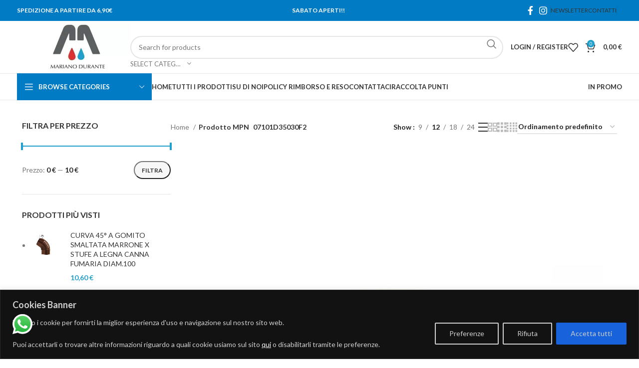

--- FILE ---
content_type: text/html; charset=UTF-8
request_url: https://marianodurante.it/mpn/07101d35030f2/
body_size: 43606
content:
<!DOCTYPE html>
<html lang="it-IT">
<head>
	<meta charset="UTF-8">
	<link rel="profile" href="https://gmpg.org/xfn/11">
	<link rel="pingback" href="https://marianodurante.it/xmlrpc.php">

	<meta name='robots' content='index, follow, max-image-preview:large, max-snippet:-1, max-video-preview:-1' />

<!-- Google Tag Manager for WordPress by gtm4wp.com -->
<script data-cfasync="false" data-pagespeed-no-defer>
	var gtm4wp_datalayer_name = "dataLayer";
	var dataLayer = dataLayer || [];
</script>
<!-- End Google Tag Manager for WordPress by gtm4wp.com -->
	<!-- This site is optimized with the Yoast SEO plugin v23.9 - https://yoast.com/wordpress/plugins/seo/ -->
	<title>07101D35030F2 Archives - Mariano Durante</title>
	<link rel="canonical" href="https://marianodurante.it/mpn/07101d35030f2/" />
	<meta property="og:locale" content="it_IT" />
	<meta property="og:type" content="article" />
	<meta property="og:title" content="07101D35030F2 Archives - Mariano Durante" />
	<meta property="og:url" content="https://marianodurante.it/mpn/07101d35030f2/" />
	<meta property="og:site_name" content="Mariano Durante" />
	<meta name="twitter:card" content="summary_large_image" />
	<script type="application/ld+json" class="yoast-schema-graph">{"@context":"https://schema.org","@graph":[{"@type":"CollectionPage","@id":"https://marianodurante.it/mpn/07101d35030f2/","url":"https://marianodurante.it/mpn/07101d35030f2/","name":"07101D35030F2 Archives - Mariano Durante","isPartOf":{"@id":"https://marianodurante.it/#website"},"primaryImageOfPage":{"@id":"https://marianodurante.it/mpn/07101d35030f2/#primaryimage"},"image":{"@id":"https://marianodurante.it/mpn/07101d35030f2/#primaryimage"},"thumbnailUrl":"https://marianodurante.it/wp-content/uploads/imported/2/Vite-TPS-truciolare-35x30-Friulsider-07101D35030F2-zincata-gialla-50-pZ-blister-125218100622.png","breadcrumb":{"@id":"https://marianodurante.it/mpn/07101d35030f2/#breadcrumb"},"inLanguage":"it-IT"},{"@type":"ImageObject","inLanguage":"it-IT","@id":"https://marianodurante.it/mpn/07101d35030f2/#primaryimage","url":"https://marianodurante.it/wp-content/uploads/imported/2/Vite-TPS-truciolare-35x30-Friulsider-07101D35030F2-zincata-gialla-50-pZ-blister-125218100622.png","contentUrl":"https://marianodurante.it/wp-content/uploads/imported/2/Vite-TPS-truciolare-35x30-Friulsider-07101D35030F2-zincata-gialla-50-pZ-blister-125218100622.png","width":517,"height":622},{"@type":"BreadcrumbList","@id":"https://marianodurante.it/mpn/07101d35030f2/#breadcrumb","itemListElement":[{"@type":"ListItem","position":1,"name":"Home","item":"https://marianodurante.it/"},{"@type":"ListItem","position":2,"name":"07101D35030F2"}]},{"@type":"WebSite","@id":"https://marianodurante.it/#website","url":"https://marianodurante.it/","name":"Mariano Durante","description":"Fai da Te","publisher":{"@id":"https://marianodurante.it/#organization"},"potentialAction":[{"@type":"SearchAction","target":{"@type":"EntryPoint","urlTemplate":"https://marianodurante.it/?s={search_term_string}"},"query-input":{"@type":"PropertyValueSpecification","valueRequired":true,"valueName":"search_term_string"}}],"inLanguage":"it-IT"},{"@type":"Organization","@id":"https://marianodurante.it/#organization","name":"Mariano Durante","url":"https://marianodurante.it/","logo":{"@type":"ImageObject","inLanguage":"it-IT","@id":"https://marianodurante.it/#/schema/logo/image/","url":"http://marianodurante.it/wp-content/uploads/2022/10/logo-1.jpg","contentUrl":"http://marianodurante.it/wp-content/uploads/2022/10/logo-1.jpg","width":523,"height":523,"caption":"Mariano Durante"},"image":{"@id":"https://marianodurante.it/#/schema/logo/image/"}}]}</script>
	<!-- / Yoast SEO plugin. -->


<link rel='dns-prefetch' href='//www.googletagmanager.com' />
<link rel='dns-prefetch' href='//fonts.googleapis.com' />
<link rel="alternate" type="application/rss+xml" title="Mariano Durante &raquo; Feed" href="https://marianodurante.it/feed/" />
<link rel="alternate" type="application/rss+xml" title="Mariano Durante &raquo; Feed dei commenti" href="https://marianodurante.it/comments/feed/" />
<link rel="alternate" type="application/rss+xml" title="Feed Mariano Durante &raquo; 07101D35030F2 MPN" href="https://marianodurante.it/mpn/07101d35030f2/feed/" />
<style id='classic-theme-styles-inline-css' type='text/css'>
/*! This file is auto-generated */
.wp-block-button__link{color:#fff;background-color:#32373c;border-radius:9999px;box-shadow:none;text-decoration:none;padding:calc(.667em + 2px) calc(1.333em + 2px);font-size:1.125em}.wp-block-file__button{background:#32373c;color:#fff;text-decoration:none}
</style>
<style id='global-styles-inline-css' type='text/css'>
:root{--wp--preset--aspect-ratio--square: 1;--wp--preset--aspect-ratio--4-3: 4/3;--wp--preset--aspect-ratio--3-4: 3/4;--wp--preset--aspect-ratio--3-2: 3/2;--wp--preset--aspect-ratio--2-3: 2/3;--wp--preset--aspect-ratio--16-9: 16/9;--wp--preset--aspect-ratio--9-16: 9/16;--wp--preset--color--black: #000000;--wp--preset--color--cyan-bluish-gray: #abb8c3;--wp--preset--color--white: #ffffff;--wp--preset--color--pale-pink: #f78da7;--wp--preset--color--vivid-red: #cf2e2e;--wp--preset--color--luminous-vivid-orange: #ff6900;--wp--preset--color--luminous-vivid-amber: #fcb900;--wp--preset--color--light-green-cyan: #7bdcb5;--wp--preset--color--vivid-green-cyan: #00d084;--wp--preset--color--pale-cyan-blue: #8ed1fc;--wp--preset--color--vivid-cyan-blue: #0693e3;--wp--preset--color--vivid-purple: #9b51e0;--wp--preset--gradient--vivid-cyan-blue-to-vivid-purple: linear-gradient(135deg,rgba(6,147,227,1) 0%,rgb(155,81,224) 100%);--wp--preset--gradient--light-green-cyan-to-vivid-green-cyan: linear-gradient(135deg,rgb(122,220,180) 0%,rgb(0,208,130) 100%);--wp--preset--gradient--luminous-vivid-amber-to-luminous-vivid-orange: linear-gradient(135deg,rgba(252,185,0,1) 0%,rgba(255,105,0,1) 100%);--wp--preset--gradient--luminous-vivid-orange-to-vivid-red: linear-gradient(135deg,rgba(255,105,0,1) 0%,rgb(207,46,46) 100%);--wp--preset--gradient--very-light-gray-to-cyan-bluish-gray: linear-gradient(135deg,rgb(238,238,238) 0%,rgb(169,184,195) 100%);--wp--preset--gradient--cool-to-warm-spectrum: linear-gradient(135deg,rgb(74,234,220) 0%,rgb(151,120,209) 20%,rgb(207,42,186) 40%,rgb(238,44,130) 60%,rgb(251,105,98) 80%,rgb(254,248,76) 100%);--wp--preset--gradient--blush-light-purple: linear-gradient(135deg,rgb(255,206,236) 0%,rgb(152,150,240) 100%);--wp--preset--gradient--blush-bordeaux: linear-gradient(135deg,rgb(254,205,165) 0%,rgb(254,45,45) 50%,rgb(107,0,62) 100%);--wp--preset--gradient--luminous-dusk: linear-gradient(135deg,rgb(255,203,112) 0%,rgb(199,81,192) 50%,rgb(65,88,208) 100%);--wp--preset--gradient--pale-ocean: linear-gradient(135deg,rgb(255,245,203) 0%,rgb(182,227,212) 50%,rgb(51,167,181) 100%);--wp--preset--gradient--electric-grass: linear-gradient(135deg,rgb(202,248,128) 0%,rgb(113,206,126) 100%);--wp--preset--gradient--midnight: linear-gradient(135deg,rgb(2,3,129) 0%,rgb(40,116,252) 100%);--wp--preset--font-size--small: 13px;--wp--preset--font-size--medium: 20px;--wp--preset--font-size--large: 36px;--wp--preset--font-size--x-large: 42px;--wp--preset--font-family--inter: "Inter", sans-serif;--wp--preset--font-family--cardo: Cardo;--wp--preset--spacing--20: 0.44rem;--wp--preset--spacing--30: 0.67rem;--wp--preset--spacing--40: 1rem;--wp--preset--spacing--50: 1.5rem;--wp--preset--spacing--60: 2.25rem;--wp--preset--spacing--70: 3.38rem;--wp--preset--spacing--80: 5.06rem;--wp--preset--shadow--natural: 6px 6px 9px rgba(0, 0, 0, 0.2);--wp--preset--shadow--deep: 12px 12px 50px rgba(0, 0, 0, 0.4);--wp--preset--shadow--sharp: 6px 6px 0px rgba(0, 0, 0, 0.2);--wp--preset--shadow--outlined: 6px 6px 0px -3px rgba(255, 255, 255, 1), 6px 6px rgba(0, 0, 0, 1);--wp--preset--shadow--crisp: 6px 6px 0px rgba(0, 0, 0, 1);}:where(.is-layout-flex){gap: 0.5em;}:where(.is-layout-grid){gap: 0.5em;}body .is-layout-flex{display: flex;}.is-layout-flex{flex-wrap: wrap;align-items: center;}.is-layout-flex > :is(*, div){margin: 0;}body .is-layout-grid{display: grid;}.is-layout-grid > :is(*, div){margin: 0;}:where(.wp-block-columns.is-layout-flex){gap: 2em;}:where(.wp-block-columns.is-layout-grid){gap: 2em;}:where(.wp-block-post-template.is-layout-flex){gap: 1.25em;}:where(.wp-block-post-template.is-layout-grid){gap: 1.25em;}.has-black-color{color: var(--wp--preset--color--black) !important;}.has-cyan-bluish-gray-color{color: var(--wp--preset--color--cyan-bluish-gray) !important;}.has-white-color{color: var(--wp--preset--color--white) !important;}.has-pale-pink-color{color: var(--wp--preset--color--pale-pink) !important;}.has-vivid-red-color{color: var(--wp--preset--color--vivid-red) !important;}.has-luminous-vivid-orange-color{color: var(--wp--preset--color--luminous-vivid-orange) !important;}.has-luminous-vivid-amber-color{color: var(--wp--preset--color--luminous-vivid-amber) !important;}.has-light-green-cyan-color{color: var(--wp--preset--color--light-green-cyan) !important;}.has-vivid-green-cyan-color{color: var(--wp--preset--color--vivid-green-cyan) !important;}.has-pale-cyan-blue-color{color: var(--wp--preset--color--pale-cyan-blue) !important;}.has-vivid-cyan-blue-color{color: var(--wp--preset--color--vivid-cyan-blue) !important;}.has-vivid-purple-color{color: var(--wp--preset--color--vivid-purple) !important;}.has-black-background-color{background-color: var(--wp--preset--color--black) !important;}.has-cyan-bluish-gray-background-color{background-color: var(--wp--preset--color--cyan-bluish-gray) !important;}.has-white-background-color{background-color: var(--wp--preset--color--white) !important;}.has-pale-pink-background-color{background-color: var(--wp--preset--color--pale-pink) !important;}.has-vivid-red-background-color{background-color: var(--wp--preset--color--vivid-red) !important;}.has-luminous-vivid-orange-background-color{background-color: var(--wp--preset--color--luminous-vivid-orange) !important;}.has-luminous-vivid-amber-background-color{background-color: var(--wp--preset--color--luminous-vivid-amber) !important;}.has-light-green-cyan-background-color{background-color: var(--wp--preset--color--light-green-cyan) !important;}.has-vivid-green-cyan-background-color{background-color: var(--wp--preset--color--vivid-green-cyan) !important;}.has-pale-cyan-blue-background-color{background-color: var(--wp--preset--color--pale-cyan-blue) !important;}.has-vivid-cyan-blue-background-color{background-color: var(--wp--preset--color--vivid-cyan-blue) !important;}.has-vivid-purple-background-color{background-color: var(--wp--preset--color--vivid-purple) !important;}.has-black-border-color{border-color: var(--wp--preset--color--black) !important;}.has-cyan-bluish-gray-border-color{border-color: var(--wp--preset--color--cyan-bluish-gray) !important;}.has-white-border-color{border-color: var(--wp--preset--color--white) !important;}.has-pale-pink-border-color{border-color: var(--wp--preset--color--pale-pink) !important;}.has-vivid-red-border-color{border-color: var(--wp--preset--color--vivid-red) !important;}.has-luminous-vivid-orange-border-color{border-color: var(--wp--preset--color--luminous-vivid-orange) !important;}.has-luminous-vivid-amber-border-color{border-color: var(--wp--preset--color--luminous-vivid-amber) !important;}.has-light-green-cyan-border-color{border-color: var(--wp--preset--color--light-green-cyan) !important;}.has-vivid-green-cyan-border-color{border-color: var(--wp--preset--color--vivid-green-cyan) !important;}.has-pale-cyan-blue-border-color{border-color: var(--wp--preset--color--pale-cyan-blue) !important;}.has-vivid-cyan-blue-border-color{border-color: var(--wp--preset--color--vivid-cyan-blue) !important;}.has-vivid-purple-border-color{border-color: var(--wp--preset--color--vivid-purple) !important;}.has-vivid-cyan-blue-to-vivid-purple-gradient-background{background: var(--wp--preset--gradient--vivid-cyan-blue-to-vivid-purple) !important;}.has-light-green-cyan-to-vivid-green-cyan-gradient-background{background: var(--wp--preset--gradient--light-green-cyan-to-vivid-green-cyan) !important;}.has-luminous-vivid-amber-to-luminous-vivid-orange-gradient-background{background: var(--wp--preset--gradient--luminous-vivid-amber-to-luminous-vivid-orange) !important;}.has-luminous-vivid-orange-to-vivid-red-gradient-background{background: var(--wp--preset--gradient--luminous-vivid-orange-to-vivid-red) !important;}.has-very-light-gray-to-cyan-bluish-gray-gradient-background{background: var(--wp--preset--gradient--very-light-gray-to-cyan-bluish-gray) !important;}.has-cool-to-warm-spectrum-gradient-background{background: var(--wp--preset--gradient--cool-to-warm-spectrum) !important;}.has-blush-light-purple-gradient-background{background: var(--wp--preset--gradient--blush-light-purple) !important;}.has-blush-bordeaux-gradient-background{background: var(--wp--preset--gradient--blush-bordeaux) !important;}.has-luminous-dusk-gradient-background{background: var(--wp--preset--gradient--luminous-dusk) !important;}.has-pale-ocean-gradient-background{background: var(--wp--preset--gradient--pale-ocean) !important;}.has-electric-grass-gradient-background{background: var(--wp--preset--gradient--electric-grass) !important;}.has-midnight-gradient-background{background: var(--wp--preset--gradient--midnight) !important;}.has-small-font-size{font-size: var(--wp--preset--font-size--small) !important;}.has-medium-font-size{font-size: var(--wp--preset--font-size--medium) !important;}.has-large-font-size{font-size: var(--wp--preset--font-size--large) !important;}.has-x-large-font-size{font-size: var(--wp--preset--font-size--x-large) !important;}
:where(.wp-block-post-template.is-layout-flex){gap: 1.25em;}:where(.wp-block-post-template.is-layout-grid){gap: 1.25em;}
:where(.wp-block-columns.is-layout-flex){gap: 2em;}:where(.wp-block-columns.is-layout-grid){gap: 2em;}
:root :where(.wp-block-pullquote){font-size: 1.5em;line-height: 1.6;}
</style>
<style id='woocommerce-inline-inline-css' type='text/css'>
.woocommerce form .form-row .required { visibility: visible; }
</style>
<link rel='stylesheet' id='wpo_min-header-0-css' href='https://marianodurante.it/wp-content/cache/wpo-minify/1764679505/assets/wpo-minify-header-e75f81c4.min.css' type='text/css' media='all' />
<script type="text/javascript" id="wpo_min-header-0-js-extra">
/* <![CDATA[ */
var _ckyConfig = {"_ipData":[],"_assetsURL":"https:\/\/marianodurante.it\/wp-content\/plugins\/cookie-law-info\/lite\/frontend\/images\/","_publicURL":"https:\/\/marianodurante.it","_expiry":"365","_categories":[{"name":"Necessary","slug":"necessary","isNecessary":true,"ccpaDoNotSell":true,"cookies":[],"active":true,"defaultConsent":{"gdpr":true,"ccpa":true}},{"name":"Functional","slug":"functional","isNecessary":false,"ccpaDoNotSell":true,"cookies":[],"active":true,"defaultConsent":{"gdpr":false,"ccpa":false}},{"name":"Analytics","slug":"analytics","isNecessary":false,"ccpaDoNotSell":true,"cookies":[],"active":true,"defaultConsent":{"gdpr":false,"ccpa":false}},{"name":"Performance","slug":"performance","isNecessary":false,"ccpaDoNotSell":true,"cookies":[],"active":true,"defaultConsent":{"gdpr":false,"ccpa":false}},{"name":"Advertisement","slug":"advertisement","isNecessary":false,"ccpaDoNotSell":true,"cookies":[],"active":true,"defaultConsent":{"gdpr":false,"ccpa":false}}],"_activeLaw":"gdpr","_rootDomain":"","_block":"1","_showBanner":"1","_bannerConfig":{"settings":{"type":"banner","preferenceCenterType":"popup","position":"bottom","applicableLaw":"gdpr"},"behaviours":{"reloadBannerOnAccept":false,"loadAnalyticsByDefault":false,"animations":{"onLoad":"animate","onHide":"sticky"}},"config":{"revisitConsent":{"status":true,"tag":"revisit-consent","position":"bottom-left","meta":{"url":"#"},"styles":{"background-color":"#0056a7"},"elements":{"title":{"type":"text","tag":"revisit-consent-title","status":true,"styles":{"color":"#0056a7"}}}},"preferenceCenter":{"toggle":{"status":true,"tag":"detail-category-toggle","type":"toggle","states":{"active":{"styles":{"background-color":"#1863DC"}},"inactive":{"styles":{"background-color":"#D0D5D2"}}}}},"categoryPreview":{"status":false,"toggle":{"status":true,"tag":"detail-category-preview-toggle","type":"toggle","states":{"active":{"styles":{"background-color":"#1863DC"}},"inactive":{"styles":{"background-color":"#D0D5D2"}}}}},"videoPlaceholder":{"status":true,"styles":{"background-color":"#000000","border-color":"#000000","color":"#ffffff"}},"readMore":{"status":false,"tag":"readmore-button","type":"link","meta":{"noFollow":true,"newTab":true},"styles":{"color":"#1863dc","background-color":"transparent","border-color":"transparent"}},"auditTable":{"status":true},"optOption":{"status":true,"toggle":{"status":true,"tag":"optout-option-toggle","type":"toggle","states":{"active":{"styles":{"background-color":"#1863dc"}},"inactive":{"styles":{"background-color":"#d0d5d2"}}}}}}},"_version":"3.2.7","_logConsent":"1","_tags":[{"tag":"accept-button","styles":{"color":"#d0d0d0","background-color":"#1863dc","border-color":"#1863dc"}},{"tag":"reject-button","styles":{"color":"#d0d0d0","background-color":"transparent","border-color":"#d0d0d0"}},{"tag":"settings-button","styles":{"color":"#d0d0d0","background-color":"transparent","border-color":"#d0d0d0"}},{"tag":"readmore-button","styles":{"color":"#1863dc","background-color":"transparent","border-color":"transparent"}},{"tag":"donotsell-button","styles":{"color":"#1863dc","background-color":"transparent","border-color":"transparent"}},{"tag":"accept-button","styles":{"color":"#d0d0d0","background-color":"#1863dc","border-color":"#1863dc"}},{"tag":"revisit-consent","styles":{"background-color":"#0056a7"}}],"_shortCodes":[{"key":"cky_readmore","content":"<a href=\"#\" class=\"cky-policy\" aria-label=\"Cookie Policy\" target=\"_blank\" rel=\"noopener\" data-cky-tag=\"readmore-button\">Cookie Policy<\/a>","tag":"readmore-button","status":false,"attributes":{"rel":"nofollow","target":"_blank"}},{"key":"cky_show_desc","content":"<button class=\"cky-show-desc-btn\" data-cky-tag=\"show-desc-button\" aria-label=\"Mostra di pi\u00f9\">Mostra di pi\u00f9<\/button>","tag":"show-desc-button","status":true,"attributes":[]},{"key":"cky_hide_desc","content":"<button class=\"cky-show-desc-btn\" data-cky-tag=\"hide-desc-button\" aria-label=\"Mostra di meno\">Mostra di meno<\/button>","tag":"hide-desc-button","status":true,"attributes":[]},{"key":"cky_category_toggle_label","content":"[cky_{{status}}_category_label] [cky_preference_{{category_slug}}_title]","tag":"","status":true,"attributes":[]},{"key":"cky_enable_category_label","content":"Enable","tag":"","status":true,"attributes":[]},{"key":"cky_disable_category_label","content":"Disable","tag":"","status":true,"attributes":[]},{"key":"cky_video_placeholder","content":"<div class=\"video-placeholder-normal\" data-cky-tag=\"video-placeholder\" id=\"[UNIQUEID]\"><p class=\"video-placeholder-text-normal\" data-cky-tag=\"placeholder-title\">Please accept cookies to access this content<\/p><\/div>","tag":"","status":true,"attributes":[]},{"key":"cky_enable_optout_label","content":"Enable","tag":"","status":true,"attributes":[]},{"key":"cky_disable_optout_label","content":"Disable","tag":"","status":true,"attributes":[]},{"key":"cky_optout_toggle_label","content":"[cky_{{status}}_optout_label] [cky_optout_option_title]","tag":"","status":true,"attributes":[]},{"key":"cky_optout_option_title","content":"Do Not Sell or Share My Personal Information","tag":"","status":true,"attributes":[]},{"key":"cky_optout_close_label","content":"Close","tag":"","status":true,"attributes":[]}],"_rtl":"","_language":"en","_providersToBlock":[]};
var _ckyStyles = {"css":".cky-overlay{background: #000000; opacity: 0.4; position: fixed; top: 0; left: 0; width: 100%; height: 100%; z-index: 99999999;}.cky-hide{display: none;}.cky-btn-revisit-wrapper{display: flex; align-items: center; justify-content: center; background: #0056a7; width: 45px; height: 45px; border-radius: 50%; position: fixed; z-index: 999999; cursor: pointer;}.cky-revisit-bottom-left{bottom: 15px; left: 15px;}.cky-revisit-bottom-right{bottom: 15px; right: 15px;}.cky-btn-revisit-wrapper .cky-btn-revisit{display: flex; align-items: center; justify-content: center; background: none; border: none; cursor: pointer; position: relative; margin: 0; padding: 0;}.cky-btn-revisit-wrapper .cky-btn-revisit img{max-width: fit-content; margin: 0; height: 30px; width: 30px;}.cky-revisit-bottom-left:hover::before{content: attr(data-tooltip); position: absolute; background: #4e4b66; color: #ffffff; left: calc(100% + 7px); font-size: 12px; line-height: 16px; width: max-content; padding: 4px 8px; border-radius: 4px;}.cky-revisit-bottom-left:hover::after{position: absolute; content: \"\"; border: 5px solid transparent; left: calc(100% + 2px); border-left-width: 0; border-right-color: #4e4b66;}.cky-revisit-bottom-right:hover::before{content: attr(data-tooltip); position: absolute; background: #4e4b66; color: #ffffff; right: calc(100% + 7px); font-size: 12px; line-height: 16px; width: max-content; padding: 4px 8px; border-radius: 4px;}.cky-revisit-bottom-right:hover::after{position: absolute; content: \"\"; border: 5px solid transparent; right: calc(100% + 2px); border-right-width: 0; border-left-color: #4e4b66;}.cky-revisit-hide{display: none;}.cky-consent-container{position: fixed; width: 100%; box-sizing: border-box; z-index: 9999999;}.cky-consent-container .cky-consent-bar{background: #ffffff; border: 1px solid; padding: 16.5px 24px; box-shadow: 0 -1px 10px 0 #acabab4d;}.cky-banner-bottom{bottom: 0; left: 0;}.cky-banner-top{top: 0; left: 0;}.cky-custom-brand-logo-wrapper .cky-custom-brand-logo{width: 100px; height: auto; margin: 0 0 12px 0;}.cky-notice .cky-title{color: #212121; font-weight: 700; font-size: 18px; line-height: 24px; margin: 0 0 12px 0;}.cky-notice-group{display: flex; justify-content: space-between; align-items: center; font-size: 14px; line-height: 24px; font-weight: 400;}.cky-notice-des *,.cky-preference-content-wrapper *,.cky-accordion-header-des *,.cky-gpc-wrapper .cky-gpc-desc *{font-size: 14px;}.cky-notice-des{color: #212121; font-size: 14px; line-height: 24px; font-weight: 400;}.cky-notice-des img{height: 25px; width: 25px;}.cky-consent-bar .cky-notice-des p,.cky-gpc-wrapper .cky-gpc-desc p,.cky-preference-body-wrapper .cky-preference-content-wrapper p,.cky-accordion-header-wrapper .cky-accordion-header-des p,.cky-cookie-des-table li div:last-child p{color: inherit; margin-top: 0; overflow-wrap: break-word;}.cky-notice-des P:last-child,.cky-preference-content-wrapper p:last-child,.cky-cookie-des-table li div:last-child p:last-child,.cky-gpc-wrapper .cky-gpc-desc p:last-child{margin-bottom: 0;}.cky-notice-des a.cky-policy,.cky-notice-des button.cky-policy{font-size: 14px; color: #1863dc; white-space: nowrap; cursor: pointer; background: transparent; border: 1px solid; text-decoration: underline;}.cky-notice-des button.cky-policy{padding: 0;}.cky-notice-des a.cky-policy:focus-visible,.cky-notice-des button.cky-policy:focus-visible,.cky-preference-content-wrapper .cky-show-desc-btn:focus-visible,.cky-accordion-header .cky-accordion-btn:focus-visible,.cky-preference-header .cky-btn-close:focus-visible,.cky-switch input[type=\"checkbox\"]:focus-visible,.cky-footer-wrapper a:focus-visible,.cky-btn:focus-visible{outline: 2px solid #1863dc; outline-offset: 2px;}.cky-btn:focus:not(:focus-visible),.cky-accordion-header .cky-accordion-btn:focus:not(:focus-visible),.cky-preference-content-wrapper .cky-show-desc-btn:focus:not(:focus-visible),.cky-btn-revisit-wrapper .cky-btn-revisit:focus:not(:focus-visible),.cky-preference-header .cky-btn-close:focus:not(:focus-visible),.cky-consent-bar .cky-banner-btn-close:focus:not(:focus-visible){outline: 0;}button.cky-show-desc-btn:not(:hover):not(:active){color: #1863dc; background: transparent;}button.cky-accordion-btn:not(:hover):not(:active),button.cky-banner-btn-close:not(:hover):not(:active),button.cky-btn-close:not(:hover):not(:active),button.cky-btn-revisit:not(:hover):not(:active){background: transparent;}.cky-consent-bar button:hover,.cky-modal.cky-modal-open button:hover,.cky-consent-bar button:focus,.cky-modal.cky-modal-open button:focus{text-decoration: none;}.cky-notice-btn-wrapper{display: flex; justify-content: center; align-items: center; margin-left: 15px;}.cky-notice-btn-wrapper .cky-btn{text-shadow: none; box-shadow: none;}.cky-btn{font-size: 14px; font-family: inherit; line-height: 24px; padding: 8px 27px; font-weight: 500; margin: 0 8px 0 0; border-radius: 2px; white-space: nowrap; cursor: pointer; text-align: center; text-transform: none; min-height: 0;}.cky-btn:hover{opacity: 0.8;}.cky-btn-customize{color: #1863dc; background: transparent; border: 2px solid #1863dc;}.cky-btn-reject{color: #1863dc; background: transparent; border: 2px solid #1863dc;}.cky-btn-accept{background: #1863dc; color: #ffffff; border: 2px solid #1863dc;}.cky-btn:last-child{margin-right: 0;}@media (max-width: 768px){.cky-notice-group{display: block;}.cky-notice-btn-wrapper{margin-left: 0;}.cky-notice-btn-wrapper .cky-btn{flex: auto; max-width: 100%; margin-top: 10px; white-space: unset;}}@media (max-width: 576px){.cky-notice-btn-wrapper{flex-direction: column;}.cky-custom-brand-logo-wrapper, .cky-notice .cky-title, .cky-notice-des, .cky-notice-btn-wrapper{padding: 0 28px;}.cky-consent-container .cky-consent-bar{padding: 16.5px 0;}.cky-notice-des{max-height: 40vh; overflow-y: scroll;}.cky-notice-btn-wrapper .cky-btn{width: 100%; padding: 8px; margin-right: 0;}.cky-notice-btn-wrapper .cky-btn-accept{order: 1;}.cky-notice-btn-wrapper .cky-btn-reject{order: 3;}.cky-notice-btn-wrapper .cky-btn-customize{order: 2;}}@media (max-width: 425px){.cky-custom-brand-logo-wrapper, .cky-notice .cky-title, .cky-notice-des, .cky-notice-btn-wrapper{padding: 0 24px;}.cky-notice-btn-wrapper{flex-direction: column;}.cky-btn{width: 100%; margin: 10px 0 0 0;}.cky-notice-btn-wrapper .cky-btn-customize{order: 2;}.cky-notice-btn-wrapper .cky-btn-reject{order: 3;}.cky-notice-btn-wrapper .cky-btn-accept{order: 1; margin-top: 16px;}}@media (max-width: 352px){.cky-notice .cky-title{font-size: 16px;}.cky-notice-des *{font-size: 12px;}.cky-notice-des, .cky-btn{font-size: 12px;}}.cky-modal.cky-modal-open{display: flex; visibility: visible; -webkit-transform: translate(-50%, -50%); -moz-transform: translate(-50%, -50%); -ms-transform: translate(-50%, -50%); -o-transform: translate(-50%, -50%); transform: translate(-50%, -50%); top: 50%; left: 50%; transition: all 1s ease;}.cky-modal{box-shadow: 0 32px 68px rgba(0, 0, 0, 0.3); margin: 0 auto; position: fixed; max-width: 100%; background: #ffffff; top: 50%; box-sizing: border-box; border-radius: 6px; z-index: 999999999; color: #212121; -webkit-transform: translate(-50%, 100%); -moz-transform: translate(-50%, 100%); -ms-transform: translate(-50%, 100%); -o-transform: translate(-50%, 100%); transform: translate(-50%, 100%); visibility: hidden; transition: all 0s ease;}.cky-preference-center{max-height: 79vh; overflow: hidden; width: 845px; overflow: hidden; flex: 1 1 0; display: flex; flex-direction: column; border-radius: 6px;}.cky-preference-header{display: flex; align-items: center; justify-content: space-between; padding: 22px 24px; border-bottom: 1px solid;}.cky-preference-header .cky-preference-title{font-size: 18px; font-weight: 700; line-height: 24px;}.cky-preference-header .cky-btn-close{margin: 0; cursor: pointer; vertical-align: middle; padding: 0; background: none; border: none; width: auto; height: auto; min-height: 0; line-height: 0; text-shadow: none; box-shadow: none;}.cky-preference-header .cky-btn-close img{margin: 0; height: 10px; width: 10px;}.cky-preference-body-wrapper{padding: 0 24px; flex: 1; overflow: auto; box-sizing: border-box;}.cky-preference-content-wrapper,.cky-gpc-wrapper .cky-gpc-desc{font-size: 14px; line-height: 24px; font-weight: 400; padding: 12px 0;}.cky-preference-content-wrapper{border-bottom: 1px solid;}.cky-preference-content-wrapper img{height: 25px; width: 25px;}.cky-preference-content-wrapper .cky-show-desc-btn{font-size: 14px; font-family: inherit; color: #1863dc; text-decoration: none; line-height: 24px; padding: 0; margin: 0; white-space: nowrap; cursor: pointer; background: transparent; border-color: transparent; text-transform: none; min-height: 0; text-shadow: none; box-shadow: none;}.cky-accordion-wrapper{margin-bottom: 10px;}.cky-accordion{border-bottom: 1px solid;}.cky-accordion:last-child{border-bottom: none;}.cky-accordion .cky-accordion-item{display: flex; margin-top: 10px;}.cky-accordion .cky-accordion-body{display: none;}.cky-accordion.cky-accordion-active .cky-accordion-body{display: block; padding: 0 22px; margin-bottom: 16px;}.cky-accordion-header-wrapper{cursor: pointer; width: 100%;}.cky-accordion-item .cky-accordion-header{display: flex; justify-content: space-between; align-items: center;}.cky-accordion-header .cky-accordion-btn{font-size: 16px; font-family: inherit; color: #212121; line-height: 24px; background: none; border: none; font-weight: 700; padding: 0; margin: 0; cursor: pointer; text-transform: none; min-height: 0; text-shadow: none; box-shadow: none;}.cky-accordion-header .cky-always-active{color: #008000; font-weight: 600; line-height: 24px; font-size: 14px;}.cky-accordion-header-des{font-size: 14px; line-height: 24px; margin: 10px 0 16px 0;}.cky-accordion-chevron{margin-right: 22px; position: relative; cursor: pointer;}.cky-accordion-chevron-hide{display: none;}.cky-accordion .cky-accordion-chevron i::before{content: \"\"; position: absolute; border-right: 1.4px solid; border-bottom: 1.4px solid; border-color: inherit; height: 6px; width: 6px; -webkit-transform: rotate(-45deg); -moz-transform: rotate(-45deg); -ms-transform: rotate(-45deg); -o-transform: rotate(-45deg); transform: rotate(-45deg); transition: all 0.2s ease-in-out; top: 8px;}.cky-accordion.cky-accordion-active .cky-accordion-chevron i::before{-webkit-transform: rotate(45deg); -moz-transform: rotate(45deg); -ms-transform: rotate(45deg); -o-transform: rotate(45deg); transform: rotate(45deg);}.cky-audit-table{background: #f4f4f4; border-radius: 6px;}.cky-audit-table .cky-empty-cookies-text{color: inherit; font-size: 12px; line-height: 24px; margin: 0; padding: 10px;}.cky-audit-table .cky-cookie-des-table{font-size: 12px; line-height: 24px; font-weight: normal; padding: 15px 10px; border-bottom: 1px solid; border-bottom-color: inherit; margin: 0;}.cky-audit-table .cky-cookie-des-table:last-child{border-bottom: none;}.cky-audit-table .cky-cookie-des-table li{list-style-type: none; display: flex; padding: 3px 0;}.cky-audit-table .cky-cookie-des-table li:first-child{padding-top: 0;}.cky-cookie-des-table li div:first-child{width: 100px; font-weight: 600; word-break: break-word; word-wrap: break-word;}.cky-cookie-des-table li div:last-child{flex: 1; word-break: break-word; word-wrap: break-word; margin-left: 8px;}.cky-footer-shadow{display: block; width: 100%; height: 40px; background: linear-gradient(180deg, rgba(255, 255, 255, 0) 0%, #ffffff 100%); position: absolute; bottom: calc(100% - 1px);}.cky-footer-wrapper{position: relative;}.cky-prefrence-btn-wrapper{display: flex; flex-wrap: wrap; align-items: center; justify-content: center; padding: 22px 24px; border-top: 1px solid;}.cky-prefrence-btn-wrapper .cky-btn{flex: auto; max-width: 100%; text-shadow: none; box-shadow: none;}.cky-btn-preferences{color: #1863dc; background: transparent; border: 2px solid #1863dc;}.cky-preference-header,.cky-preference-body-wrapper,.cky-preference-content-wrapper,.cky-accordion-wrapper,.cky-accordion,.cky-accordion-wrapper,.cky-footer-wrapper,.cky-prefrence-btn-wrapper{border-color: inherit;}@media (max-width: 845px){.cky-modal{max-width: calc(100% - 16px);}}@media (max-width: 576px){.cky-modal{max-width: 100%;}.cky-preference-center{max-height: 100vh;}.cky-prefrence-btn-wrapper{flex-direction: column;}.cky-accordion.cky-accordion-active .cky-accordion-body{padding-right: 0;}.cky-prefrence-btn-wrapper .cky-btn{width: 100%; margin: 10px 0 0 0;}.cky-prefrence-btn-wrapper .cky-btn-reject{order: 3;}.cky-prefrence-btn-wrapper .cky-btn-accept{order: 1; margin-top: 0;}.cky-prefrence-btn-wrapper .cky-btn-preferences{order: 2;}}@media (max-width: 425px){.cky-accordion-chevron{margin-right: 15px;}.cky-notice-btn-wrapper{margin-top: 0;}.cky-accordion.cky-accordion-active .cky-accordion-body{padding: 0 15px;}}@media (max-width: 352px){.cky-preference-header .cky-preference-title{font-size: 16px;}.cky-preference-header{padding: 16px 24px;}.cky-preference-content-wrapper *, .cky-accordion-header-des *{font-size: 12px;}.cky-preference-content-wrapper, .cky-preference-content-wrapper .cky-show-more, .cky-accordion-header .cky-always-active, .cky-accordion-header-des, .cky-preference-content-wrapper .cky-show-desc-btn, .cky-notice-des a.cky-policy{font-size: 12px;}.cky-accordion-header .cky-accordion-btn{font-size: 14px;}}.cky-switch{display: flex;}.cky-switch input[type=\"checkbox\"]{position: relative; width: 44px; height: 24px; margin: 0; background: #d0d5d2; -webkit-appearance: none; border-radius: 50px; cursor: pointer; outline: 0; border: none; top: 0;}.cky-switch input[type=\"checkbox\"]:checked{background: #1863dc;}.cky-switch input[type=\"checkbox\"]:before{position: absolute; content: \"\"; height: 20px; width: 20px; left: 2px; bottom: 2px; border-radius: 50%; background-color: white; -webkit-transition: 0.4s; transition: 0.4s; margin: 0;}.cky-switch input[type=\"checkbox\"]:after{display: none;}.cky-switch input[type=\"checkbox\"]:checked:before{-webkit-transform: translateX(20px); -ms-transform: translateX(20px); transform: translateX(20px);}@media (max-width: 425px){.cky-switch input[type=\"checkbox\"]{width: 38px; height: 21px;}.cky-switch input[type=\"checkbox\"]:before{height: 17px; width: 17px;}.cky-switch input[type=\"checkbox\"]:checked:before{-webkit-transform: translateX(17px); -ms-transform: translateX(17px); transform: translateX(17px);}}.cky-consent-bar .cky-banner-btn-close{position: absolute; right: 9px; top: 5px; background: none; border: none; cursor: pointer; padding: 0; margin: 0; min-height: 0; line-height: 0; height: auto; width: auto; text-shadow: none; box-shadow: none;}.cky-consent-bar .cky-banner-btn-close img{height: 9px; width: 9px; margin: 0;}.cky-notice-btn-wrapper .cky-btn-do-not-sell{font-size: 14px; line-height: 24px; padding: 6px 0; margin: 0; font-weight: 500; background: none; border-radius: 2px; border: none; cursor: pointer; text-align: left; color: #1863dc; background: transparent; border-color: transparent; box-shadow: none; text-shadow: none;}.cky-consent-bar .cky-banner-btn-close:focus-visible,.cky-notice-btn-wrapper .cky-btn-do-not-sell:focus-visible,.cky-opt-out-btn-wrapper .cky-btn:focus-visible,.cky-opt-out-checkbox-wrapper input[type=\"checkbox\"].cky-opt-out-checkbox:focus-visible{outline: 2px solid #1863dc; outline-offset: 2px;}@media (max-width: 768px){.cky-notice-btn-wrapper{margin-left: 0; margin-top: 10px; justify-content: left;}.cky-notice-btn-wrapper .cky-btn-do-not-sell{padding: 0;}}@media (max-width: 352px){.cky-notice-btn-wrapper .cky-btn-do-not-sell, .cky-notice-des a.cky-policy{font-size: 12px;}}.cky-opt-out-wrapper{padding: 12px 0;}.cky-opt-out-wrapper .cky-opt-out-checkbox-wrapper{display: flex; align-items: center;}.cky-opt-out-checkbox-wrapper .cky-opt-out-checkbox-label{font-size: 16px; font-weight: 700; line-height: 24px; margin: 0 0 0 12px; cursor: pointer;}.cky-opt-out-checkbox-wrapper input[type=\"checkbox\"].cky-opt-out-checkbox{background-color: #ffffff; border: 1px solid black; width: 20px; height: 18.5px; margin: 0; -webkit-appearance: none; position: relative; display: flex; align-items: center; justify-content: center; border-radius: 2px; cursor: pointer;}.cky-opt-out-checkbox-wrapper input[type=\"checkbox\"].cky-opt-out-checkbox:checked{background-color: #1863dc; border: none;}.cky-opt-out-checkbox-wrapper input[type=\"checkbox\"].cky-opt-out-checkbox:checked::after{left: 6px; bottom: 4px; width: 7px; height: 13px; border: solid #ffffff; border-width: 0 3px 3px 0; border-radius: 2px; -webkit-transform: rotate(45deg); -ms-transform: rotate(45deg); transform: rotate(45deg); content: \"\"; position: absolute; box-sizing: border-box;}.cky-opt-out-checkbox-wrapper.cky-disabled .cky-opt-out-checkbox-label,.cky-opt-out-checkbox-wrapper.cky-disabled input[type=\"checkbox\"].cky-opt-out-checkbox{cursor: no-drop;}.cky-gpc-wrapper{margin: 0 0 0 32px;}.cky-footer-wrapper .cky-opt-out-btn-wrapper{display: flex; flex-wrap: wrap; align-items: center; justify-content: center; padding: 22px 24px;}.cky-opt-out-btn-wrapper .cky-btn{flex: auto; max-width: 100%; text-shadow: none; box-shadow: none;}.cky-opt-out-btn-wrapper .cky-btn-cancel{border: 1px solid #dedfe0; background: transparent; color: #858585;}.cky-opt-out-btn-wrapper .cky-btn-confirm{background: #1863dc; color: #ffffff; border: 1px solid #1863dc;}@media (max-width: 352px){.cky-opt-out-checkbox-wrapper .cky-opt-out-checkbox-label{font-size: 14px;}.cky-gpc-wrapper .cky-gpc-desc, .cky-gpc-wrapper .cky-gpc-desc *{font-size: 12px;}.cky-opt-out-checkbox-wrapper input[type=\"checkbox\"].cky-opt-out-checkbox{width: 16px; height: 16px;}.cky-opt-out-checkbox-wrapper input[type=\"checkbox\"].cky-opt-out-checkbox:checked::after{left: 5px; bottom: 4px; width: 3px; height: 9px;}.cky-gpc-wrapper{margin: 0 0 0 28px;}}.video-placeholder-youtube{background-size: 100% 100%; background-position: center; background-repeat: no-repeat; background-color: #b2b0b059; position: relative; display: flex; align-items: center; justify-content: center; max-width: 100%;}.video-placeholder-text-youtube{text-align: center; align-items: center; padding: 10px 16px; background-color: #000000cc; color: #ffffff; border: 1px solid; border-radius: 2px; cursor: pointer;}.video-placeholder-normal{background-image: url(\"\/wp-content\/plugins\/cookie-law-info\/lite\/frontend\/images\/placeholder.svg\"); background-size: 80px; background-position: center; background-repeat: no-repeat; background-color: #b2b0b059; position: relative; display: flex; align-items: flex-end; justify-content: center; max-width: 100%;}.video-placeholder-text-normal{align-items: center; padding: 10px 16px; text-align: center; border: 1px solid; border-radius: 2px; cursor: pointer;}.cky-rtl{direction: rtl; text-align: right;}.cky-rtl .cky-banner-btn-close{left: 9px; right: auto;}.cky-rtl .cky-notice-btn-wrapper .cky-btn:last-child{margin-right: 8px;}.cky-rtl .cky-notice-btn-wrapper .cky-btn:first-child{margin-right: 0;}.cky-rtl .cky-notice-btn-wrapper{margin-left: 0; margin-right: 15px;}.cky-rtl .cky-prefrence-btn-wrapper .cky-btn{margin-right: 8px;}.cky-rtl .cky-prefrence-btn-wrapper .cky-btn:first-child{margin-right: 0;}.cky-rtl .cky-accordion .cky-accordion-chevron i::before{border: none; border-left: 1.4px solid; border-top: 1.4px solid; left: 12px;}.cky-rtl .cky-accordion.cky-accordion-active .cky-accordion-chevron i::before{-webkit-transform: rotate(-135deg); -moz-transform: rotate(-135deg); -ms-transform: rotate(-135deg); -o-transform: rotate(-135deg); transform: rotate(-135deg);}@media (max-width: 768px){.cky-rtl .cky-notice-btn-wrapper{margin-right: 0;}}@media (max-width: 576px){.cky-rtl .cky-notice-btn-wrapper .cky-btn:last-child{margin-right: 0;}.cky-rtl .cky-prefrence-btn-wrapper .cky-btn{margin-right: 0;}.cky-rtl .cky-accordion.cky-accordion-active .cky-accordion-body{padding: 0 22px 0 0;}}@media (max-width: 425px){.cky-rtl .cky-accordion.cky-accordion-active .cky-accordion-body{padding: 0 15px 0 0;}}.cky-rtl .cky-opt-out-btn-wrapper .cky-btn{margin-right: 12px;}.cky-rtl .cky-opt-out-btn-wrapper .cky-btn:first-child{margin-right: 0;}.cky-rtl .cky-opt-out-checkbox-wrapper .cky-opt-out-checkbox-label{margin: 0 12px 0 0;}"};
var wf_pklist_params_public = {"show_document_preview":"No","document_access_type":"logged_in","is_user_logged_in":"","msgs":{"invoice_number_prompt_free_order":"\u2018Genera fattura per gli ordini gratuiti\u2019 \u00e8 disabilitato in Fattura > Generali > Opzioni avanzate. Stai cercando di generare la fattura per questo ordine gratuito. Procedere?","creditnote_number_prompt":"Il rimborso in questo ordine sembra non avere ancora un numero di credito. Vuoi generarne uno manualmente?","invoice_number_prompt_no_from_addr":"Compila il campo `indirizzo del mittente` nelle impostazioni generali del plugin.","invoice_title_prompt":"Fattura","invoice_number_prompt":"il numero non \u00e8 stato ancora generato. Vuoi generarne uno manualmente?","pop_dont_show_again":false,"request_error":"Errore nella richiesta.","error_loading_data":"Errore durante il caricamento dei dati.","min_value_error":"il valore minimo dovrebbe essere","generating_document_text":"Generazione documento...","new_tab_open_error":"Impossibile aprire una nuova scheda. Controlla le impostazioni del browser."}};
/* ]]> */
</script>
<script type="text/javascript" src="https://marianodurante.it/wp-content/cache/wpo-minify/1764679505/assets/wpo-minify-header-b3a12d04.min.js" id="wpo_min-header-0-js"></script>
<script type="text/javascript" id="wpo_min-header-1-js-extra">
/* <![CDATA[ */
var wc_add_to_cart_params = {"ajax_url":"\/wp-admin\/admin-ajax.php","wc_ajax_url":"\/?wc-ajax=%%endpoint%%","i18n_view_cart":"Visualizza carrello","cart_url":"https:\/\/marianodurante.it\/carrello\/","is_cart":"","cart_redirect_after_add":"no"};
var woocommerce_params = {"ajax_url":"\/wp-admin\/admin-ajax.php","wc_ajax_url":"\/?wc-ajax=%%endpoint%%"};
/* ]]> */
</script>
<script type="text/javascript" src="https://marianodurante.it/wp-content/cache/wpo-minify/1764679505/assets/wpo-minify-header-83c429c2.min.js" id="wpo_min-header-1-js" defer="defer" data-wp-strategy="defer"></script>
<script type="text/javascript" id="wpo_min-header-2-js-extra">
/* <![CDATA[ */
var wc_add_to_cart_params = {"ajax_url":"\/wp-admin\/admin-ajax.php","wc_ajax_url":"\/?wc-ajax=%%endpoint%%","i18n_view_cart":"Visualizza carrello","cart_url":"https:\/\/marianodurante.it\/carrello\/","is_cart":"","cart_redirect_after_add":"no"};
/* ]]> */
</script>
<script type="text/javascript" src="https://marianodurante.it/wp-content/cache/wpo-minify/1764679505/assets/wpo-minify-header-654b1037.min.js" id="wpo_min-header-2-js"></script>

<!-- Snippet del tag Google (gtag.js) aggiunto da Site Kit -->

<!-- Snippet Google Analytics aggiunto da Site Kit -->
<script type="text/javascript" src="https://www.googletagmanager.com/gtag/js?id=G-N537VSTG35" id="google_gtagjs-js" async></script>
<script type="text/javascript" id="google_gtagjs-js-after">
/* <![CDATA[ */
window.dataLayer = window.dataLayer || [];function gtag(){dataLayer.push(arguments);}
gtag("set","linker",{"domains":["marianodurante.it"]});
gtag("js", new Date());
gtag("set", "developer_id.dZTNiMT", true);
gtag("config", "G-N537VSTG35");
/* ]]> */
</script>

<!-- Snippet del tag Google (gtag.js) finale aggiunto da Site Kit -->
<script type="text/javascript" src="https://marianodurante.it/wp-content/cache/wpo-minify/1764679505/assets/wpo-minify-header-3fbe1209.min.js" id="wpo_min-header-4-js"></script>
<script></script><link rel="https://api.w.org/" href="https://marianodurante.it/wp-json/" /><link rel="EditURI" type="application/rsd+xml" title="RSD" href="https://marianodurante.it/xmlrpc.php?rsd" />

<style id="cky-style-inline">[data-cky-tag]{visibility:hidden;}</style><meta name="generator" content="Site Kit by Google 1.140.0" />
<!-- Google Tag Manager for WordPress by gtm4wp.com -->
<!-- GTM Container placement set to off -->
<script data-cfasync="false" data-pagespeed-no-defer type="text/javascript">
	var dataLayer_content = {"pagePostType":"product","pagePostType2":"tax-product","pageCategory":[]};
	dataLayer.push( dataLayer_content );
</script>
<script>
	console.warn && console.warn("[GTM4WP] Google Tag Manager container code placement set to OFF !!!");
	console.warn && console.warn("[GTM4WP] Data layer codes are active but GTM container must be loaded using custom coding !!!");
</script>
<!-- End Google Tag Manager for WordPress by gtm4wp.com --><!-- Analytics by WP Statistics v14.11.3 - https://wp-statistics.com -->
					<meta name="viewport" content="width=device-width, initial-scale=1.0, maximum-scale=1.0, user-scalable=no">
										<noscript><style>.woocommerce-product-gallery{ opacity: 1 !important; }</style></noscript>
				<script  type="text/javascript">
				!function(f,b,e,v,n,t,s){if(f.fbq)return;n=f.fbq=function(){n.callMethod?
					n.callMethod.apply(n,arguments):n.queue.push(arguments)};if(!f._fbq)f._fbq=n;
					n.push=n;n.loaded=!0;n.version='2.0';n.queue=[];t=b.createElement(e);t.async=!0;
					t.src=v;s=b.getElementsByTagName(e)[0];s.parentNode.insertBefore(t,s)}(window,
					document,'script','https://connect.facebook.net/en_US/fbevents.js');
			</script>
			<!-- WooCommerce Facebook Integration Begin -->
			<script  type="text/javascript">

				fbq('init', '1664641460710414', {}, {
    "agent": "woocommerce-9.4.2-3.3.0"
});

				fbq( 'track', 'PageView', {
    "source": "woocommerce",
    "version": "9.4.2",
    "pluginVersion": "3.3.0"
} );

				document.addEventListener( 'DOMContentLoaded', function() {
					// Insert placeholder for events injected when a product is added to the cart through AJAX.
					document.body.insertAdjacentHTML( 'beforeend', '<div class=\"wc-facebook-pixel-event-placeholder\"></div>' );
				}, false );

			</script>
			<!-- WooCommerce Facebook Integration End -->
			<meta name="generator" content="Powered by WPBakery Page Builder - drag and drop page builder for WordPress."/>
<meta name="generator" content="Powered by Slider Revolution 6.7.10 - responsive, Mobile-Friendly Slider Plugin for WordPress with comfortable drag and drop interface." />
<style class='wp-fonts-local' type='text/css'>
@font-face{font-family:Inter;font-style:normal;font-weight:300 900;font-display:fallback;src:url('https://marianodurante.it/wp-content/plugins/woocommerce/assets/fonts/Inter-VariableFont_slnt,wght.woff2') format('woff2');font-stretch:normal;}
@font-face{font-family:Cardo;font-style:normal;font-weight:400;font-display:fallback;src:url('https://marianodurante.it/wp-content/plugins/woocommerce/assets/fonts/cardo_normal_400.woff2') format('woff2');}
</style>
<link rel="icon" href="https://marianodurante.it/wp-content/uploads/2022/10/cropped-fav-32x32.png" sizes="32x32" />
<link rel="icon" href="https://marianodurante.it/wp-content/uploads/2022/10/cropped-fav-192x192.png" sizes="192x192" />
<link rel="apple-touch-icon" href="https://marianodurante.it/wp-content/uploads/2022/10/cropped-fav-180x180.png" />
<meta name="msapplication-TileImage" content="https://marianodurante.it/wp-content/uploads/2022/10/cropped-fav-270x270.png" />
<script>function setREVStartSize(e){
			//window.requestAnimationFrame(function() {
				window.RSIW = window.RSIW===undefined ? window.innerWidth : window.RSIW;
				window.RSIH = window.RSIH===undefined ? window.innerHeight : window.RSIH;
				try {
					var pw = document.getElementById(e.c).parentNode.offsetWidth,
						newh;
					pw = pw===0 || isNaN(pw) || (e.l=="fullwidth" || e.layout=="fullwidth") ? window.RSIW : pw;
					e.tabw = e.tabw===undefined ? 0 : parseInt(e.tabw);
					e.thumbw = e.thumbw===undefined ? 0 : parseInt(e.thumbw);
					e.tabh = e.tabh===undefined ? 0 : parseInt(e.tabh);
					e.thumbh = e.thumbh===undefined ? 0 : parseInt(e.thumbh);
					e.tabhide = e.tabhide===undefined ? 0 : parseInt(e.tabhide);
					e.thumbhide = e.thumbhide===undefined ? 0 : parseInt(e.thumbhide);
					e.mh = e.mh===undefined || e.mh=="" || e.mh==="auto" ? 0 : parseInt(e.mh,0);
					if(e.layout==="fullscreen" || e.l==="fullscreen")
						newh = Math.max(e.mh,window.RSIH);
					else{
						e.gw = Array.isArray(e.gw) ? e.gw : [e.gw];
						for (var i in e.rl) if (e.gw[i]===undefined || e.gw[i]===0) e.gw[i] = e.gw[i-1];
						e.gh = e.el===undefined || e.el==="" || (Array.isArray(e.el) && e.el.length==0)? e.gh : e.el;
						e.gh = Array.isArray(e.gh) ? e.gh : [e.gh];
						for (var i in e.rl) if (e.gh[i]===undefined || e.gh[i]===0) e.gh[i] = e.gh[i-1];
											
						var nl = new Array(e.rl.length),
							ix = 0,
							sl;
						e.tabw = e.tabhide>=pw ? 0 : e.tabw;
						e.thumbw = e.thumbhide>=pw ? 0 : e.thumbw;
						e.tabh = e.tabhide>=pw ? 0 : e.tabh;
						e.thumbh = e.thumbhide>=pw ? 0 : e.thumbh;
						for (var i in e.rl) nl[i] = e.rl[i]<window.RSIW ? 0 : e.rl[i];
						sl = nl[0];
						for (var i in nl) if (sl>nl[i] && nl[i]>0) { sl = nl[i]; ix=i;}
						var m = pw>(e.gw[ix]+e.tabw+e.thumbw) ? 1 : (pw-(e.tabw+e.thumbw)) / (e.gw[ix]);
						newh =  (e.gh[ix] * m) + (e.tabh + e.thumbh);
					}
					var el = document.getElementById(e.c);
					if (el!==null && el) el.style.height = newh+"px";
					el = document.getElementById(e.c+"_wrapper");
					if (el!==null && el) {
						el.style.height = newh+"px";
						el.style.display = "block";
					}
				} catch(e){
					console.log("Failure at Presize of Slider:" + e)
				}
			//});
		  };</script>
<style>
		
		</style><noscript><style> .wpb_animate_when_almost_visible { opacity: 1; }</style></noscript>			<style id="wd-style-header_243948-css" data-type="wd-style-header_243948">
				:root{
	--wd-top-bar-h: 42px;
	--wd-top-bar-sm-h: 38px;
	--wd-top-bar-sticky-h: .00001px;
	--wd-top-bar-brd-w: .00001px;

	--wd-header-general-h: 105px;
	--wd-header-general-sm-h: 60px;
	--wd-header-general-sticky-h: .00001px;
	--wd-header-general-brd-w: 1px;

	--wd-header-bottom-h: 52px;
	--wd-header-bottom-sm-h: .00001px;
	--wd-header-bottom-sticky-h: .00001px;
	--wd-header-bottom-brd-w: 1px;

	--wd-header-clone-h: 60px;

	--wd-header-brd-w: calc(var(--wd-top-bar-brd-w) + var(--wd-header-general-brd-w) + var(--wd-header-bottom-brd-w));
	--wd-header-h: calc(var(--wd-top-bar-h) + var(--wd-header-general-h) + var(--wd-header-bottom-h) + var(--wd-header-brd-w));
	--wd-header-sticky-h: calc(var(--wd-top-bar-sticky-h) + var(--wd-header-general-sticky-h) + var(--wd-header-bottom-sticky-h) + var(--wd-header-clone-h) + var(--wd-header-brd-w));
	--wd-header-sm-h: calc(var(--wd-top-bar-sm-h) + var(--wd-header-general-sm-h) + var(--wd-header-bottom-sm-h) + var(--wd-header-brd-w));
}

.whb-top-bar .wd-dropdown {
	margin-top: 1px;
}

.whb-top-bar .wd-dropdown:after {
	height: 11px;
}




:root:has(.whb-general-header.whb-border-boxed) {
	--wd-header-general-brd-w: .00001px;
}

@media (max-width: 1024px) {
:root:has(.whb-general-header.whb-hidden-mobile) {
	--wd-header-general-brd-w: .00001px;
}
}

:root:has(.whb-header-bottom.whb-border-boxed) {
	--wd-header-bottom-brd-w: .00001px;
}

@media (max-width: 1024px) {
:root:has(.whb-header-bottom.whb-hidden-mobile) {
	--wd-header-bottom-brd-w: .00001px;
}
}

.whb-header-bottom .wd-dropdown {
	margin-top: 6px;
}

.whb-header-bottom .wd-dropdown:after {
	height: 16px;
}


.whb-clone.whb-sticked .wd-dropdown:not(.sub-sub-menu) {
	margin-top: 10px;
}

.whb-clone.whb-sticked .wd-dropdown:not(.sub-sub-menu):after {
	height: 20px;
}

		
.whb-top-bar {
	background-color: rgba(0, 123, 196, 1);
}

.whb-9x1ytaxq7aphtb3npidp .searchform {
	--wd-form-height: 46px;
}
.whb-general-header {
	border-color: rgba(232, 232, 232, 1);border-bottom-width: 1px;border-bottom-style: solid;
}
.whb-wjlcubfdmlq3d7jvmt23 .menu-opener { background-color: rgba(0, 123, 196, 1); }
.whb-header-bottom {
	border-color: rgba(232, 232, 232, 1);border-bottom-width: 1px;border-bottom-style: solid;
}
			</style>
						<style id="wd-style-theme_settings_default-css" data-type="wd-style-theme_settings_default">
				@font-face {
	font-weight: normal;
	font-style: normal;
	font-family: "woodmart-font";
	src: url("//marianodurante.it/wp-content/themes/woodmart/fonts/woodmart-font-1-400.woff2?v=7.5.2") format("woff2");
}

:root {
	--wd-text-font: "Lato", Arial, Helvetica, sans-serif;
	--wd-text-font-weight: 400;
	--wd-text-color: #777777;
	--wd-text-font-size: 14px;
	--wd-title-font: "Lato", Arial, Helvetica, sans-serif;
	--wd-title-font-weight: 600;
	--wd-title-color: #242424;
	--wd-entities-title-font: "Lato", Arial, Helvetica, sans-serif;
	--wd-entities-title-font-weight: 500;
	--wd-entities-title-color: #333333;
	--wd-entities-title-color-hover: rgb(51 51 51 / 65%);
	--wd-alternative-font: "Lato", Arial, Helvetica, sans-serif;
	--wd-widget-title-font: "Lato", Arial, Helvetica, sans-serif;
	--wd-widget-title-font-weight: 600;
	--wd-widget-title-transform: uppercase;
	--wd-widget-title-color: #333;
	--wd-widget-title-font-size: 16px;
	--wd-header-el-font: "Lato", Arial, Helvetica, sans-serif;
	--wd-header-el-font-weight: 700;
	--wd-header-el-transform: uppercase;
	--wd-header-el-font-size: 13px;
	--wd-primary-color: #21a0cd;
	--wd-alternative-color: rgb(219,49,52);
	--wd-link-color: #333333;
	--wd-link-color-hover: #242424;
	--btn-default-bgcolor: #f7f7f7;
	--btn-default-bgcolor-hover: #efefef;
	--btn-accented-bgcolor: rgb(0,123,196);
	--btn-accented-bgcolor-hover: rgb(0,106,169);
	--wd-form-brd-width: 2px;
	--notices-success-bg: #459647;
	--notices-success-color: #fff;
	--notices-warning-bg: #E0B252;
	--notices-warning-color: #fff;
}
.woodmart-woocommerce-layered-nav .wd-scroll-content {
	max-height: 223px;
}
.wd-popup.wd-age-verify {
	--wd-popup-width: 500px;
}
.wd-popup.wd-promo-popup {
	background-color: #111111;
	background-image: url(https://marianodurante.it/wp-content/uploads/2021/07/promo-popup.jpg);
	background-repeat: no-repeat;
	background-size: cover;
	background-position: center center;
	--wd-popup-width: 800px;
}
.page-title-default {
	background-color: #0a0a0a;
	background-image: none;
	background-size: cover;
	background-position: center center;
}
.footer-container {
	background-color: rgb(33,160,205);
	background-image: none;
}
.wd-popup.popup-quick-view {
	--wd-popup-width: 920px;
}
:root{
--wd-container-w: 1222px;
--wd-form-brd-radius: 35px;
--btn-default-color: #333;
--btn-default-color-hover: #333;
--btn-accented-color: #fff;
--btn-accented-color-hover: #fff;
--btn-default-brd-radius: 35px;
--btn-default-box-shadow: none;
--btn-default-box-shadow-hover: none;
--btn-accented-brd-radius: 35px;
--btn-accented-box-shadow: none;
--btn-accented-box-shadow-hover: none;
--wd-brd-radius: 0px;
}

@media (min-width: 1239px) {
.platform-Windows .wd-section-stretch > .elementor-container {
margin-left: auto;
margin-right: auto;
}
}

@media (min-width: 1222px) {
html:not(.platform-Windows) .wd-section-stretch > .elementor-container {
margin-left: auto;
margin-right: auto;
}
}


.wd-search-cat>a{width:122px !important;}

.woocommerce-checkout #ppcp-hosted-fields .ppcp-dcc-order-button{margin-top: 68px;
	display: flex;
    padding: 14px 28px;
    font-size: 14px;
    line-height: 20px;
    border-radius: var(--btn-shop-brd-radius);
    color: var(--btn-shop-color);
    box-shadow: var(--btn-shop-box-shadow);
    background-color: var(--btn-shop-bgcolor);
	width:100%;
}

.product-labels .out-of-stock{display:none !important;}

.wd-notice>*, div.wpcf7-response-output>*, .mc4wp-alert>*, .woocommerce-error>*, .woocommerce-message>*, .woocommerce-info>*{margin-left: 3px !important; margin-right: 3px !important;}

.error404 .page-content, .description_tab, .wd-accordion-title{display:none !important;}

.woocommerce-Tabs-panel--wd_additional_tab{display:block !important; margin-top:50px; !important}

.product-tabs-wrapper {margin-top:100px; !important}

.product-grid-item :is(.product-image-link, .hover-img) img {
	width: auto !important;;
	max-height: 200px !important;;
}

.woocommerce-product-gallery img {
	width: auto !important;;
	max-height: 400px !important;;
}

.woocommerce-my-points .ywpar-wrapper p span{display:none !important;}

.single-product div.yith-par-message, .single-product .yith-par-message-variation{padding:20px 0 !important;}

td.product-thumbnail img {
    min-width: 19px !important;;
    max-height: 80px !important;;
}

.product_list_widget>li img {
    min-width: 19px !important;
    min-width: 65px !important;
    max-height: 65px !important;
}

/*cookies here btn*/
.herebtn a {
	color:white;
	text-decoration: underline;
}@media (min-width: 1025px) {
	#banner-principale{margin-top:-60px !important;}
}

@media (min-width: 768px) and (max-width: 1024px) {
	#banner-principale{margin-top:-29px !important;}
.product-tabs-wrapper{display:none !important;}

}

@media (min-width: 577px) and (max-width: 767px) {
	#banner-principale{margin-top:-150px !important;}
.product-tabs-wrapper{display:none !important;}
}

@media (max-width: 576px) {
	#banner-principale{margin-top:-150px !important;}
.product-tabs-wrapper{display:none !important;}
}

			</style>
			<style id="wpforms-css-vars-root">
				:root {
					--wpforms-field-border-radius: 3px;
--wpforms-field-border-style: solid;
--wpforms-field-border-size: 1px;
--wpforms-field-background-color: #ffffff;
--wpforms-field-border-color: rgba( 0, 0, 0, 0.25 );
--wpforms-field-border-color-spare: rgba( 0, 0, 0, 0.25 );
--wpforms-field-text-color: rgba( 0, 0, 0, 0.7 );
--wpforms-field-menu-color: #ffffff;
--wpforms-label-color: rgba( 0, 0, 0, 0.85 );
--wpforms-label-sublabel-color: rgba( 0, 0, 0, 0.55 );
--wpforms-label-error-color: #d63637;
--wpforms-button-border-radius: 3px;
--wpforms-button-border-style: none;
--wpforms-button-border-size: 1px;
--wpforms-button-background-color: #066aab;
--wpforms-button-border-color: #066aab;
--wpforms-button-text-color: #ffffff;
--wpforms-page-break-color: #066aab;
--wpforms-background-image: none;
--wpforms-background-position: center center;
--wpforms-background-repeat: no-repeat;
--wpforms-background-size: cover;
--wpforms-background-width: 100px;
--wpforms-background-height: 100px;
--wpforms-background-color: rgba( 0, 0, 0, 0 );
--wpforms-background-url: none;
--wpforms-container-padding: 0px;
--wpforms-container-border-style: none;
--wpforms-container-border-width: 1px;
--wpforms-container-border-color: #000000;
--wpforms-container-border-radius: 3px;
--wpforms-field-size-input-height: 43px;
--wpforms-field-size-input-spacing: 15px;
--wpforms-field-size-font-size: 16px;
--wpforms-field-size-line-height: 19px;
--wpforms-field-size-padding-h: 14px;
--wpforms-field-size-checkbox-size: 16px;
--wpforms-field-size-sublabel-spacing: 5px;
--wpforms-field-size-icon-size: 1;
--wpforms-label-size-font-size: 16px;
--wpforms-label-size-line-height: 19px;
--wpforms-label-size-sublabel-font-size: 14px;
--wpforms-label-size-sublabel-line-height: 17px;
--wpforms-button-size-font-size: 17px;
--wpforms-button-size-height: 41px;
--wpforms-button-size-padding-h: 15px;
--wpforms-button-size-margin-top: 10px;
--wpforms-container-shadow-size-box-shadow: none;

				}
			</style></head>

<body class="archive tax-pa_mpn term-07101d35030f2 term-1166 theme-woodmart woocommerce woocommerce-page woocommerce-no-js wrapper-full-width  categories-accordion-on woodmart-archive-shop woodmart-ajax-shop-on offcanvas-sidebar-mobile offcanvas-sidebar-tablet sticky-toolbar-on wpb-js-composer js-comp-ver-7.7.2 vc_responsive">
			<script type="text/javascript" id="wd-flicker-fix">// Flicker fix.</script>	
	
	<div class="website-wrapper">
									<header class="whb-header whb-header_243948 whb-sticky-shadow whb-scroll-slide whb-sticky-clone whb-hide-on-scroll">
					<div class="whb-main-header">
	
<div class="whb-row whb-top-bar whb-not-sticky-row whb-with-bg whb-without-border whb-color-dark whb-flex-flex-middle">
	<div class="container">
		<div class="whb-flex-row whb-top-bar-inner">
			<div class="whb-column whb-col-left whb-visible-lg">
	
<div class="wd-header-text set-cont-mb-s reset-last-child "><strong><span style="color: #ffffff;">SPEDIZIONE A PARTIRE DA 6,90€</span></strong></div>
</div>
<div class="whb-column whb-col-center whb-visible-lg">
	
<div class="wd-header-text set-cont-mb-s reset-last-child "><p style="text-align: center;"><strong><span style="color: #ffffff;">SABATO APERTI!!</span></strong></p></div>
</div>
<div class="whb-column whb-col-right whb-visible-lg">
	
			<div class=" wd-social-icons  icons-design-default icons-size-default color-scheme-light social-follow social-form-circle text-center">

				
									<a rel="noopener noreferrer nofollow" href="https://www.facebook.com/MarianoDuranteSrl/" target="_blank" class=" wd-social-icon social-facebook" aria-label="Facebook social link">
						<span class="wd-icon"></span>
											</a>
				
				
				
									<a rel="noopener noreferrer nofollow" href="https://www.instagram.com/marianodurantesrl/" target="_blank" class=" wd-social-icon social-instagram" aria-label="Instagram social link">
						<span class="wd-icon"></span>
											</a>
				
				
				
				
				
				
				
				
				
				
				
				
				
				
								
								
				
				
								
				
			</div>

		<div class="wd-header-divider wd-full-height "></div>
<div class="wd-header-nav wd-header-secondary-nav text-right wd-full-height" role="navigation" aria-label="Secondary navigation">
	<ul id="menu-top-bar-right" class="menu wd-nav wd-nav-secondary wd-style-bordered wd-gap-s"><li id="menu-item-6919" class="woodmart-open-newsletter menu-item menu-item-type-custom menu-item-object-custom menu-item-home menu-item-6919 item-level-0 menu-simple-dropdown wd-event-hover" ><a href="http://marianodurante.it/#newsletter-riga" class="woodmart-nav-link"><span class="nav-link-text">Newsletter</span></a></li>
<li id="menu-item-6918" class="menu-item menu-item-type-custom menu-item-object-custom menu-item-6918 item-level-0 menu-simple-dropdown wd-event-hover" ><a href="http://marianodurante.it/contattaci/" class="woodmart-nav-link"><span class="nav-link-text">Contatti</span></a></li>
</ul></div><!--END MAIN-NAV-->
<div class="wd-header-divider wd-full-height "></div></div>
<div class="whb-column whb-col-mobile whb-hidden-lg">
	
			<div class=" wd-social-icons  icons-design-default icons-size-default color-scheme-light social-follow social-form-circle text-center">

				
									<a rel="noopener noreferrer nofollow" href="https://www.facebook.com/MarianoDuranteSrl/" target="_blank" class=" wd-social-icon social-facebook" aria-label="Facebook social link">
						<span class="wd-icon"></span>
											</a>
				
				
				
									<a rel="noopener noreferrer nofollow" href="https://www.instagram.com/marianodurantesrl/" target="_blank" class=" wd-social-icon social-instagram" aria-label="Instagram social link">
						<span class="wd-icon"></span>
											</a>
				
				
				
				
				
				
				
				
				
				
				
				
				
				
								
								
				
				
								
				
			</div>

		
<div class="wd-header-text set-cont-mb-s reset-last-child "><p style="text-align: center;"><strong><span style="color: #ffffff;">SABATO APERTI!!</span></strong></p></div>

<div class="wd-header-text set-cont-mb-s reset-last-child "><strong><span style="color: #ffffff;">SPEDIZIONE A SOLI 6,50€</span></strong></div>
</div>
		</div>
	</div>
</div>

<div class="whb-row whb-general-header whb-not-sticky-row whb-without-bg whb-border-fullwidth whb-color-dark whb-flex-flex-middle">
	<div class="container">
		<div class="whb-flex-row whb-general-header-inner">
			<div class="whb-column whb-col-left whb-visible-lg">
	<div class="site-logo wd-switch-logo">
	<a href="https://marianodurante.it/" class="wd-logo wd-main-logo" rel="home" aria-label="Site logo">
		<img width="454" height="184" src="https://marianodurante.it/wp-content/uploads/2022/10/logo2-1.jpg" class="attachment-full size-full" alt="" style="max-width:227px;" decoding="async" fetchpriority="high" srcset="https://marianodurante.it/wp-content/uploads/2022/10/logo2-1.jpg 454w, https://marianodurante.it/wp-content/uploads/2022/10/logo2-1-400x162.jpg 400w, https://marianodurante.it/wp-content/uploads/2022/10/logo2-1-430x174.jpg 430w, https://marianodurante.it/wp-content/uploads/2022/10/logo2-1-150x61.jpg 150w" sizes="(max-width: 454px) 100vw, 454px" />	</a>
					<a href="https://marianodurante.it/" class="wd-logo wd-sticky-logo" rel="home">
			<img width="500" height="100" src="https://marianodurante.it/wp-content/uploads/2022/10/logo-sticky.jpg" class="attachment-full size-full" alt="" style="max-width:250px;" decoding="async" srcset="https://marianodurante.it/wp-content/uploads/2022/10/logo-sticky.jpg 500w, https://marianodurante.it/wp-content/uploads/2022/10/logo-sticky-400x80.jpg 400w, https://marianodurante.it/wp-content/uploads/2022/10/logo-sticky-430x86.jpg 430w, https://marianodurante.it/wp-content/uploads/2022/10/logo-sticky-150x30.jpg 150w" sizes="(max-width: 500px) 100vw, 500px" />		</a>
	</div>
</div>
<div class="whb-column whb-col-center whb-visible-lg">
				<div class="wd-search-form wd-header-search-form wd-display-form whb-9x1ytaxq7aphtb3npidp">
				
				
				<form role="search" method="get" class="searchform  wd-with-cat wd-style-default wd-cat-style-bordered woodmart-ajax-search" action="https://marianodurante.it/"  data-thumbnail="1" data-price="1" data-post_type="product" data-count="20" data-sku="0" data-symbols_count="3">
					<input type="text" class="s" placeholder="Search for products" value="" name="s" aria-label="Search" title="Search for products" required/>
					<input type="hidden" name="post_type" value="product">
								<div class="wd-search-cat wd-scroll">
				<input type="hidden" name="product_cat" value="0">
				<a href="#" rel="nofollow" data-val="0">
					<span>
						Select category					</span>
				</a>
				<div class="wd-dropdown wd-dropdown-search-cat wd-dropdown-menu wd-scroll-content wd-design-default">
					<ul class="wd-sub-menu">
						<li style="display:none;"><a href="#" data-val="0">Select category</a></li>
							<li class="cat-item cat-item-28"><a class="pf-value" href="https://marianodurante.it/categoria-prodotto/altro/" data-val="altro" data-title="Altro" >Altro</a>
</li>
	<li class="cat-item cat-item-1980"><a class="pf-value" href="https://marianodurante.it/categoria-prodotto/antincendio/" data-val="antincendio" data-title="ANTINCENDIO" >ANTINCENDIO</a>
</li>
	<li class="cat-item cat-item-122"><a class="pf-value" href="https://marianodurante.it/categoria-prodotto/arredo-bagno/" data-val="arredo-bagno" data-title="ARREDO BAGNO" >ARREDO BAGNO</a>
</li>
	<li class="cat-item cat-item-121"><a class="pf-value" href="https://marianodurante.it/categoria-prodotto/bricolage-e-fai-da-te/" data-val="bricolage-e-fai-da-te" data-title="BRICOLAGE E FAI DA TE" >BRICOLAGE E FAI DA TE</a>
</li>
	<li class="cat-item cat-item-130"><a class="pf-value" href="https://marianodurante.it/categoria-prodotto/caldaie/" data-val="caldaie" data-title="CALDAIE" >CALDAIE</a>
<ul class='children'>
	<li class="cat-item cat-item-2678"><a class="pf-value" href="https://marianodurante.it/categoria-prodotto/caldaie/accessori-e-ricambi-caldaie/" data-val="accessori-e-ricambi-caldaie" data-title="accessori e ricambi caldaie" >accessori e ricambi caldaie</a>
</li>
</ul>
</li>
	<li class="cat-item cat-item-125"><a class="pf-value" href="https://marianodurante.it/categoria-prodotto/cassette-scarico-acqua/" data-val="cassette-scarico-acqua" data-title="CASSETTE SCARICO ACQUA" >CASSETTE SCARICO ACQUA</a>
<ul class='children'>
	<li class="cat-item cat-item-2679"><a class="pf-value" href="https://marianodurante.it/categoria-prodotto/cassette-scarico-acqua/ricambi-e-accessori/" data-val="ricambi-e-accessori" data-title="ricambi e accessori" >ricambi e accessori</a>
</li>
</ul>
</li>
	<li class="cat-item cat-item-126"><a class="pf-value" href="https://marianodurante.it/categoria-prodotto/climatizzazione/" data-val="climatizzazione" data-title="CLIMATIZZAZIONE" >CLIMATIZZAZIONE</a>
</li>
	<li class="cat-item cat-item-2716"><a class="pf-value" href="https://marianodurante.it/categoria-prodotto/cura-e-manutenzione-auto/" data-val="cura-e-manutenzione-auto" data-title="CURA E MANUTENZIONE AUTO" >CURA E MANUTENZIONE AUTO</a>
</li>
	<li class="cat-item cat-item-2658"><a class="pf-value" href="https://marianodurante.it/categoria-prodotto/disabili-e-comunita/" data-val="disabili-e-comunita" data-title="DISABILI E COMUNITA&#039;" >DISABILI E COMUNITA&#039;</a>
</li>
	<li class="cat-item cat-item-123"><a class="pf-value" href="https://marianodurante.it/categoria-prodotto/elettropompe/" data-val="elettropompe" data-title="ELETTROPOMPE" >ELETTROPOMPE</a>
</li>
	<li class="cat-item cat-item-1979"><a class="pf-value" href="https://marianodurante.it/categoria-prodotto/giarginaggio/" data-val="giarginaggio" data-title="GIARDINAGGIO" >GIARDINAGGIO</a>
</li>
	<li class="cat-item cat-item-2649"><a class="pf-value" href="https://marianodurante.it/categoria-prodotto/lavanderia/" data-val="lavanderia" data-title="LAVANDERIA" >LAVANDERIA</a>
</li>
	<li class="cat-item cat-item-128"><a class="pf-value" href="https://marianodurante.it/categoria-prodotto/riscaldamento/" data-val="riscaldamento" data-title="RISCALDAMENTO" >RISCALDAMENTO</a>
</li>
	<li class="cat-item cat-item-119"><a class="pf-value" href="https://marianodurante.it/categoria-prodotto/rubinetti-bagno/" data-val="rubinetti-bagno" data-title="RUBINETTI BAGNO" >RUBINETTI BAGNO</a>
</li>
	<li class="cat-item cat-item-118"><a class="pf-value" href="https://marianodurante.it/categoria-prodotto/rubinetti-cucina/" data-val="rubinetti-cucina" data-title="RUBINETTI CUCINA" >RUBINETTI CUCINA</a>
</li>
	<li class="cat-item cat-item-124"><a class="pf-value" href="https://marianodurante.it/categoria-prodotto/sanitari/" data-val="sanitari" data-title="SANITARI" >SANITARI</a>
<ul class='children'>
	<li class="cat-item cat-item-2676"><a class="pf-value" href="https://marianodurante.it/categoria-prodotto/sanitari/bidet/" data-val="bidet" data-title="BIDET" >BIDET</a>
</li>
	<li class="cat-item cat-item-2677"><a class="pf-value" href="https://marianodurante.it/categoria-prodotto/sanitari/lavabi/" data-val="lavabi" data-title="LAVABI" >LAVABI</a>
</li>
	<li class="cat-item cat-item-2735"><a class="pf-value" href="https://marianodurante.it/categoria-prodotto/sanitari/lavelli-cucina/" data-val="lavelli-cucina" data-title="LAVELLI CUCINA" >LAVELLI CUCINA</a>
</li>
	<li class="cat-item cat-item-2675"><a class="pf-value" href="https://marianodurante.it/categoria-prodotto/sanitari/piatti-doccia/" data-val="piatti-doccia" data-title="PIATTI DOCCIA" >PIATTI DOCCIA</a>
</li>
	<li class="cat-item cat-item-2714"><a class="pf-value" href="https://marianodurante.it/categoria-prodotto/sanitari/wc/" data-val="wc" data-title="WC" >WC</a>
</li>
</ul>
</li>
	<li class="cat-item cat-item-120"><a class="pf-value" href="https://marianodurante.it/categoria-prodotto/scaldacqua-e-scaldabagno/" data-val="scaldacqua-e-scaldabagno" data-title="SCALDACQUA E SCALDABAGNO" >SCALDACQUA E SCALDABAGNO</a>
<ul class='children'>
	<li class="cat-item cat-item-2715"><a class="pf-value" href="https://marianodurante.it/categoria-prodotto/scaldacqua-e-scaldabagno/ricambi/" data-val="ricambi" data-title="ricambi" >ricambi</a>
</li>
</ul>
</li>
	<li class="cat-item cat-item-2710"><a class="pf-value" href="https://marianodurante.it/categoria-prodotto/solare-termico/" data-val="solare-termico" data-title="SOLARE TERMICO" >SOLARE TERMICO</a>
</li>
	<li class="cat-item cat-item-127"><a class="pf-value" href="https://marianodurante.it/categoria-prodotto/termoidraulica/" data-val="termoidraulica" data-title="TERMOIDRAULICA" >TERMOIDRAULICA</a>
<ul class='children'>
	<li class="cat-item cat-item-2673"><a class="pf-value" href="https://marianodurante.it/categoria-prodotto/termoidraulica/bronzo-a-saldare/" data-val="bronzo-a-saldare" data-title="BRONZO A SALDARE" >BRONZO A SALDARE</a>
</li>
	<li class="cat-item cat-item-2671"><a class="pf-value" href="https://marianodurante.it/categoria-prodotto/termoidraulica/ghisa-zincata/" data-val="ghisa-zincata" data-title="GHISA ZINCATA" >GHISA ZINCATA</a>
</li>
	<li class="cat-item cat-item-2757"><a class="pf-value" href="https://marianodurante.it/categoria-prodotto/termoidraulica/multistrato/" data-val="multistrato" data-title="MULTISTRATO" >MULTISTRATO</a>
</li>
	<li class="cat-item cat-item-2674"><a class="pf-value" href="https://marianodurante.it/categoria-prodotto/termoidraulica/ottone/" data-val="ottone" data-title="OTTONE" >OTTONE</a>
</li>
	<li class="cat-item cat-item-2672"><a class="pf-value" href="https://marianodurante.it/categoria-prodotto/termoidraulica/rame-a-saldare/" data-val="rame-a-saldare" data-title="RAME A SALDARE" >RAME A SALDARE</a>
</li>
	<li class="cat-item cat-item-2576"><a class="pf-value" href="https://marianodurante.it/categoria-prodotto/termoidraulica/safety/" data-val="safety" data-title="SAFETY" >SAFETY</a>
</li>
	<li class="cat-item cat-item-2711"><a class="pf-value" href="https://marianodurante.it/categoria-prodotto/termoidraulica/scarico-pvc-arancio/" data-val="scarico-pvc-arancio" data-title="scarico pvc arancio" >scarico pvc arancio</a>
</li>
</ul>
</li>
	<li class="cat-item cat-item-2709"><a class="pf-value" href="https://marianodurante.it/categoria-prodotto/trattamento-acque/" data-val="trattamento-acque" data-title="TRATTAMENTO ACQUE" >TRATTAMENTO ACQUE</a>
</li>
					</ul>
				</div>
			</div>
								<button type="submit" class="searchsubmit">
						<span>
							Search						</span>
											</button>
				</form>

				
				
									<div class="search-results-wrapper">
						<div class="wd-dropdown-results wd-scroll wd-dropdown">
							<div class="wd-scroll-content"></div>
						</div>
					</div>
				
				
							</div>
		</div>
<div class="whb-column whb-col-right whb-visible-lg">
	<div class="whb-space-element " style="width:15px;"></div><div class="wd-header-my-account wd-tools-element wd-event-hover wd-design-1 wd-account-style-text login-side-opener whb-vssfpylqqax9pvkfnxoz">
			<a href="https://marianodurante.it/mio-account/" title="My account">
			
				<span class="wd-tools-icon">
									</span>
				<span class="wd-tools-text">
				Login / Register			</span>

					</a>

			</div>

<div class="wd-header-wishlist wd-tools-element wd-style-icon wd-with-count wd-design-2 whb-a22wdkiy3r40yw2paskq" title="My Wishlist">
	<a href="https://marianodurante.it/lista-dei-desideri/" title="Wishlist products">
		
			<span class="wd-tools-icon">
				
									<span class="wd-tools-count">
						0					</span>
							</span>

			<span class="wd-tools-text">
				Wishlist			</span>

			</a>
</div>

<div class="wd-header-cart wd-tools-element wd-design-2 cart-widget-opener whb-nedhm962r512y1xz9j06">
	<a href="https://marianodurante.it/carrello/" title="Shopping cart">
		
			<span class="wd-tools-icon">
															<span class="wd-cart-number wd-tools-count">0 <span>items</span></span>
									</span>
			<span class="wd-tools-text">
				
										<span class="wd-cart-subtotal"><span class="woocommerce-Price-amount amount"><bdi>0,00&nbsp;<span class="woocommerce-Price-currencySymbol">&euro;</span></bdi></span></span>
					</span>

			</a>
	</div>
</div>
<div class="whb-column whb-mobile-left whb-hidden-lg">
	<div class="wd-tools-element wd-header-mobile-nav wd-style-text wd-design-1 whb-g1k0m1tib7raxrwkm1t3">
	<a href="#" rel="nofollow" aria-label="Open mobile menu">
		
		<span class="wd-tools-icon">
					</span>

		<span class="wd-tools-text">Menu</span>

			</a>
</div><!--END wd-header-mobile-nav-->
<div class="wd-header-wishlist wd-tools-element wd-style-icon wd-with-count wd-design-2 whb-4xvs50h5ffqj7o9i5c7r" title="My Wishlist">
	<a href="https://marianodurante.it/lista-dei-desideri/" title="Wishlist products">
		
			<span class="wd-tools-icon">
				
									<span class="wd-tools-count">
						0					</span>
							</span>

			<span class="wd-tools-text">
				Wishlist			</span>

			</a>
</div>
</div>
<div class="whb-column whb-mobile-center whb-hidden-lg">
	<div class="site-logo wd-switch-logo">
	<a href="https://marianodurante.it/" class="wd-logo wd-main-logo" rel="home" aria-label="Site logo">
		<img width="358" height="100" src="https://marianodurante.it/wp-content/uploads/2022/10/logo-mobile-1.jpg" class="attachment-full size-full" alt="" style="max-width:179px;" decoding="async" srcset="https://marianodurante.it/wp-content/uploads/2022/10/logo-mobile-1.jpg 358w, https://marianodurante.it/wp-content/uploads/2022/10/logo-mobile-1-150x42.jpg 150w" sizes="(max-width: 358px) 100vw, 358px" />	</a>
					<a href="https://marianodurante.it/" class="wd-logo wd-sticky-logo" rel="home">
			<img width="358" height="100" src="https://marianodurante.it/wp-content/uploads/2022/10/logo-mobile-1.jpg" class="attachment-full size-full" alt="" style="max-width:179px;" decoding="async" srcset="https://marianodurante.it/wp-content/uploads/2022/10/logo-mobile-1.jpg 358w, https://marianodurante.it/wp-content/uploads/2022/10/logo-mobile-1-150x42.jpg 150w" sizes="(max-width: 358px) 100vw, 358px" />		</a>
	</div>
</div>
<div class="whb-column whb-mobile-right whb-hidden-lg">
	
<div class="wd-header-cart wd-tools-element wd-design-5 cart-widget-opener whb-trk5sfmvib0ch1s1qbtc">
	<a href="https://marianodurante.it/carrello/" title="Shopping cart">
		
			<span class="wd-tools-icon wd-icon-alt">
															<span class="wd-cart-number wd-tools-count">0 <span>items</span></span>
									</span>
			<span class="wd-tools-text">
				
										<span class="wd-cart-subtotal"><span class="woocommerce-Price-amount amount"><bdi>0,00&nbsp;<span class="woocommerce-Price-currencySymbol">&euro;</span></bdi></span></span>
					</span>

			</a>
	</div>

<div class="wd-header-search wd-tools-element wd-header-search-mobile wd-display-icon whb-73wj79q0baobd5pshc7w wd-style-icon wd-design-1">
	<a href="#" rel="nofollow noopener" aria-label="Search">
		
			<span class="wd-tools-icon">
							</span>

			<span class="wd-tools-text">
				Search			</span>

			</a>
</div>
</div>
		</div>
	</div>
</div>

<div class="whb-row whb-header-bottom whb-sticky-row whb-without-bg whb-border-fullwidth whb-color-dark whb-hidden-mobile whb-flex-flex-middle">
	<div class="container">
		<div class="whb-flex-row whb-header-bottom-inner">
			<div class="whb-column whb-col-left whb-visible-lg">
	
<div class="wd-header-cats wd-style-1 wd-event-hover whb-wjlcubfdmlq3d7jvmt23" role="navigation" aria-label="Header categories navigation">
	<span class="menu-opener color-scheme-light has-bg">
					<span class="menu-opener-icon"></span>
		
		<span class="menu-open-label">
			Browse Categories		</span>
	</span>
	<div class="wd-dropdown wd-dropdown-cats">
		<ul id="menu-categories" class="menu wd-nav wd-nav-vertical wd-design-default"><li id="menu-item-12050" class="menu-item menu-item-type-taxonomy menu-item-object-product_cat menu-item-12050 item-level-0 menu-simple-dropdown wd-event-hover" ><a href="https://marianodurante.it/categoria-prodotto/arredo-bagno/" class="woodmart-nav-link"><span class="nav-link-text">ARREDO BAGNO</span></a></li>
<li id="menu-item-12051" class="menu-item menu-item-type-taxonomy menu-item-object-product_cat menu-item-12051 item-level-0 menu-simple-dropdown wd-event-hover" ><a href="https://marianodurante.it/categoria-prodotto/bricolage-e-fai-da-te/" class="woodmart-nav-link"><span class="nav-link-text">BRICOLAGE E FAI DA TE</span></a></li>
<li id="menu-item-12052" class="menu-item menu-item-type-taxonomy menu-item-object-product_cat menu-item-12052 item-level-0 menu-simple-dropdown wd-event-hover" ><a href="https://marianodurante.it/categoria-prodotto/caldaie/" class="woodmart-nav-link"><span class="nav-link-text">CALDAIE</span></a></li>
<li id="menu-item-12053" class="menu-item menu-item-type-taxonomy menu-item-object-product_cat menu-item-12053 item-level-0 menu-simple-dropdown wd-event-hover" ><a href="https://marianodurante.it/categoria-prodotto/cassette-scarico-acqua/" class="woodmart-nav-link"><span class="nav-link-text">CASSETTE SCARICO ACQUA</span></a></li>
<li id="menu-item-12054" class="menu-item menu-item-type-taxonomy menu-item-object-product_cat menu-item-12054 item-level-0 menu-simple-dropdown wd-event-hover" ><a href="https://marianodurante.it/categoria-prodotto/climatizzazione/" class="woodmart-nav-link"><span class="nav-link-text">CLIMATIZZAZIONE</span></a></li>
<li id="menu-item-12048" class="menu-item menu-item-type-taxonomy menu-item-object-product_cat menu-item-12048 item-level-0 menu-simple-dropdown wd-event-hover" ><a href="https://marianodurante.it/categoria-prodotto/accessori-x-condizionamento/" class="woodmart-nav-link"><span class="nav-link-text">ACCESSORI X CONDIZIONAMENTO</span></a></li>
<li id="menu-item-12055" class="menu-item menu-item-type-taxonomy menu-item-object-product_cat menu-item-12055 item-level-0 menu-simple-dropdown wd-event-hover" ><a href="https://marianodurante.it/categoria-prodotto/elettropompe/" class="woodmart-nav-link"><span class="nav-link-text">ELETTROPOMPE</span></a></li>
<li id="menu-item-12056" class="menu-item menu-item-type-taxonomy menu-item-object-product_cat menu-item-12056 item-level-0 menu-simple-dropdown wd-event-hover" ><a href="https://marianodurante.it/categoria-prodotto/riscaldamento/" class="woodmart-nav-link"><span class="nav-link-text">RISCALDAMENTO</span></a></li>
<li id="menu-item-12057" class="menu-item menu-item-type-taxonomy menu-item-object-product_cat menu-item-12057 item-level-0 menu-simple-dropdown wd-event-hover" ><a href="https://marianodurante.it/categoria-prodotto/rubinetti-bagno/" class="woodmart-nav-link"><span class="nav-link-text">RUBINETTI BAGNO</span></a></li>
<li id="menu-item-12058" class="menu-item menu-item-type-taxonomy menu-item-object-product_cat menu-item-12058 item-level-0 menu-simple-dropdown wd-event-hover" ><a href="https://marianodurante.it/categoria-prodotto/rubinetti-cucina/" class="woodmart-nav-link"><span class="nav-link-text">RUBINETTI CUCINA</span></a></li>
<li id="menu-item-12059" class="menu-item menu-item-type-taxonomy menu-item-object-product_cat menu-item-has-children menu-item-12059 item-level-0 menu-simple-dropdown wd-event-hover" ><a href="https://marianodurante.it/categoria-prodotto/sanitari/" class="woodmart-nav-link"><span class="nav-link-text">SANITARI</span></a><div class="color-scheme-dark wd-design-default wd-dropdown-menu wd-dropdown"><div class="container">
<ul class="wd-sub-menu color-scheme-dark">
	<li id="menu-item-13612" class="menu-item menu-item-type-taxonomy menu-item-object-product_cat menu-item-13612 item-level-1 wd-event-hover" ><a href="https://marianodurante.it/categoria-prodotto/sanitari/bidet/" class="woodmart-nav-link">BIDET</a></li>
	<li id="menu-item-13613" class="menu-item menu-item-type-taxonomy menu-item-object-product_cat menu-item-13613 item-level-1 wd-event-hover" ><a href="https://marianodurante.it/categoria-prodotto/sanitari/lavabi/" class="woodmart-nav-link">LAVABI</a></li>
	<li id="menu-item-13614" class="menu-item menu-item-type-taxonomy menu-item-object-product_cat menu-item-13614 item-level-1 wd-event-hover" ><a href="https://marianodurante.it/categoria-prodotto/sanitari/piatti-doccia/" class="woodmart-nav-link">PIATTI DOCCIA</a></li>
</ul>
</div>
</div>
</li>
<li id="menu-item-12060" class="menu-item menu-item-type-taxonomy menu-item-object-product_cat menu-item-12060 item-level-0 menu-simple-dropdown wd-event-hover" ><a href="https://marianodurante.it/categoria-prodotto/scaldacqua-e-scaldabagno/" class="woodmart-nav-link"><span class="nav-link-text">SCALDACQUA E SCALDABAGNO</span></a></li>
<li id="menu-item-12061" class="menu-item menu-item-type-taxonomy menu-item-object-product_cat menu-item-has-children menu-item-12061 item-level-0 menu-simple-dropdown wd-event-hover" ><a href="https://marianodurante.it/categoria-prodotto/termoidraulica/" class="woodmart-nav-link"><span class="nav-link-text">TERMOIDRAULICA</span></a><div class="color-scheme-dark wd-design-default wd-dropdown-menu wd-dropdown"><div class="container">
<ul class="wd-sub-menu color-scheme-dark">
	<li id="menu-item-13565" class="menu-item menu-item-type-taxonomy menu-item-object-product_cat menu-item-13565 item-level-1 wd-event-hover" ><a href="https://marianodurante.it/categoria-prodotto/termoidraulica/bronzo-a-saldare/" class="woodmart-nav-link">BRONZO A SALDARE</a></li>
	<li id="menu-item-13564" class="menu-item menu-item-type-taxonomy menu-item-object-product_cat menu-item-13564 item-level-1 wd-event-hover" ><a href="https://marianodurante.it/categoria-prodotto/termoidraulica/ghisa-zincata/" class="woodmart-nav-link">GHISA ZINCATA</a></li>
	<li id="menu-item-13561" class="menu-item menu-item-type-taxonomy menu-item-object-product_cat menu-item-13561 item-level-1 wd-event-hover" ><a href="https://marianodurante.it/categoria-prodotto/termoidraulica/ottone/" class="woodmart-nav-link">OTTONE</a></li>
	<li id="menu-item-13566" class="menu-item menu-item-type-taxonomy menu-item-object-product_cat menu-item-13566 item-level-1 wd-event-hover" ><a href="https://marianodurante.it/categoria-prodotto/termoidraulica/rame-a-saldare/" class="woodmart-nav-link">RAME A SALDARE</a></li>
	<li id="menu-item-13563" class="menu-item menu-item-type-taxonomy menu-item-object-product_cat menu-item-13563 item-level-1 wd-event-hover" ><a href="https://marianodurante.it/categoria-prodotto/termoidraulica/safety/" class="woodmart-nav-link">SAFETY</a></li>
</ul>
</div>
</div>
</li>
<li id="menu-item-13735" class="menu-item menu-item-type-taxonomy menu-item-object-product_cat menu-item-13735 item-level-0 menu-simple-dropdown wd-event-hover" ><a href="https://marianodurante.it/categoria-prodotto/trattamento-acque/" class="woodmart-nav-link"><span class="nav-link-text">TRATTAMENTO ACQUE</span></a></li>
<li id="menu-item-13751" class="menu-item menu-item-type-taxonomy menu-item-object-product_cat menu-item-13751 item-level-0 menu-simple-dropdown wd-event-hover" ><a href="https://marianodurante.it/categoria-prodotto/solare-termico/" class="woodmart-nav-link"><span class="nav-link-text">SOLARE TERMICO</span></a></li>
<li id="menu-item-6938" class="menu-item menu-item-type-taxonomy menu-item-object-product_cat menu-item-6938 item-level-0 menu-mega-dropdown wd-event-hover dropdown-with-height" style="--wd-dropdown-height: 10px;--wd-dropdown-width: 835px;"><a href="https://marianodurante.it/categoria-prodotto/altro/" class="woodmart-nav-link"><span class="nav-link-text">Altro</span></a></li>
</ul>	</div>
</div>
</div>
<div class="whb-column whb-col-center whb-visible-lg">
	<div class="wd-header-nav wd-header-main-nav text-left wd-design-1" role="navigation" aria-label="Main navigation">
	<ul id="menu-mobile-navigation" class="menu wd-nav wd-nav-main wd-style-default wd-gap-s"><li id="menu-item-8955" class="menu-item menu-item-type-post_type menu-item-object-page menu-item-home menu-item-8955 item-level-0 menu-mega-dropdown wd-event-hover" ><a href="https://marianodurante.it/" class="woodmart-nav-link"><span class="nav-link-text">Home</span></a></li>
<li id="menu-item-8958" class="menu-item menu-item-type-post_type menu-item-object-page menu-item-8958 item-level-0 menu-mega-dropdown wd-event-hover" ><a href="https://marianodurante.it/negozio/" class="woodmart-nav-link"><span class="nav-link-text">Tutti i Prodotti</span></a></li>
<li id="menu-item-6951" class="menu-item menu-item-type-post_type menu-item-object-page menu-item-6951 item-level-0 menu-simple-dropdown wd-event-hover" ><a href="https://marianodurante.it/su-di-noi/" class="woodmart-nav-link"><span class="nav-link-text">Su di Noi</span></a></li>
<li id="menu-item-9534" class="menu-item menu-item-type-post_type menu-item-object-page menu-item-privacy-policy menu-item-9534 item-level-0 menu-simple-dropdown wd-event-hover" ><a href="https://marianodurante.it/policy/" class="woodmart-nav-link"><span class="nav-link-text">Policy Rimborso e Reso</span></a></li>
<li id="menu-item-6952" class="menu-item menu-item-type-post_type menu-item-object-page menu-item-6952 item-level-0 menu-simple-dropdown wd-event-hover" ><a href="https://marianodurante.it/contattaci/" class="woodmart-nav-link"><span class="nav-link-text">Contattaci</span></a></li>
<li id="menu-item-12102" class="menu-item menu-item-type-custom menu-item-object-custom menu-item-12102 item-level-0 menu-simple-dropdown wd-event-hover" ><a href="/punti" class="woodmart-nav-link"><span class="nav-link-text">Raccolta punti</span></a></li>
</ul></div><!--END MAIN-NAV-->
</div>
<div class="whb-column whb-col-right whb-visible-lg">
	
<div class="wd-header-nav wd-header-secondary-nav text-right" role="navigation" aria-label="Secondary navigation">
	<ul id="menu-in-sconto" class="menu wd-nav wd-nav-secondary wd-style-separated wd-gap-s"><li id="menu-item-8968" class="menu-item menu-item-type-custom menu-item-object-custom menu-item-8968 item-level-0 menu-simple-dropdown wd-event-hover" ><a href="http://marianodurante.it/in-promozione/" class="woodmart-nav-link"><span class="nav-link-text">In Promo</span></a></li>
</ul></div><!--END MAIN-NAV-->
</div>
<div class="whb-column whb-col-mobile whb-hidden-lg whb-empty-column">
	</div>
		</div>
	</div>
</div>
</div>
				</header>
			
								<div class="main-page-wrapper">
		
		
		<!-- MAIN CONTENT AREA -->
				<div class="container">
			<div class="row content-layout-wrapper align-items-start">
				
	
<aside class="sidebar-container col-lg-3 col-md-3 col-12 order-last order-md-first sidebar-left area-sidebar-shop">
			<div class="wd-heading">
			<div class="close-side-widget wd-action-btn wd-style-text wd-cross-icon">
				<a href="#" rel="nofollow noopener">Close</a>
			</div>
		</div>
		<div class="widget-area">
				<div id="woocommerce_price_filter-5" class="wd-widget widget sidebar-widget woocommerce widget_price_filter"><h5 class="widget-title">Filtra per Prezzo</h5>
<form method="get" action="https://marianodurante.it/mpn/07101d35030f2/">
	<div class="price_slider_wrapper">
		<div class="price_slider" style="display:none;"></div>
		<div class="price_slider_amount" data-step="10">
			<label class="screen-reader-text" for="min_price">Prezzo Min</label>
			<input type="text" id="min_price" name="min_price" value="0" data-min="0" placeholder="Prezzo Min" />
			<label class="screen-reader-text" for="max_price">Prezzo Max</label>
			<input type="text" id="max_price" name="max_price" value="10" data-max="10" placeholder="Prezzo Max" />
						<button type="submit" class="button">Filtra</button>
			<div class="price_label" style="display:none;">
				Prezzo: <span class="from"></span> &mdash; <span class="to"></span>
			</div>
						<div class="clear"></div>
		</div>
	</div>
</form>

</div><div id="woocommerce_top_rated_products-10" class="wd-widget widget sidebar-widget woocommerce widget_top_rated_products"><h5 class="widget-title">Prodotti più Visti</h5><ul class="product_list_widget"><li>
		<span class="widget-product-wrap">
		<a href="https://marianodurante.it/prodotto/curva-45-a-gomito-smaltata-marrone-x-stufe-a-legna-canna-fumaria-diam-100/" title="CURVA 45° A GOMITO SMALTATA MARRONE X STUFE A LEGNA CANNA FUMARIA DIAM.100" class="widget-product-img">
			<img width="430" height="413" src="[data-uri]" class="attachment-woocommerce_thumbnail size-woocommerce_thumbnail wd-lazy-load wd-lazy-fade" alt="" decoding="async" srcset="" sizes="(max-width: 430px) 100vw, 430px" data-wood-src="https://marianodurante.it/wp-content/uploads/imported/3/CURVA-45-A-GOMITO-SMALTATA-MARRONE-X-STUFE-A-LEGNA-CANNA-FUMARIA-DIAM100-124611225403-430x413.png" data-srcset="https://marianodurante.it/wp-content/uploads/imported/3/CURVA-45-A-GOMITO-SMALTATA-MARRONE-X-STUFE-A-LEGNA-CANNA-FUMARIA-DIAM100-124611225403-430x413.png 430w, https://marianodurante.it/wp-content/uploads/imported/3/CURVA-45-A-GOMITO-SMALTATA-MARRONE-X-STUFE-A-LEGNA-CANNA-FUMARIA-DIAM100-124611225403-313x300.png 313w, https://marianodurante.it/wp-content/uploads/imported/3/CURVA-45-A-GOMITO-SMALTATA-MARRONE-X-STUFE-A-LEGNA-CANNA-FUMARIA-DIAM100-124611225403-700x672.png 700w, https://marianodurante.it/wp-content/uploads/imported/3/CURVA-45-A-GOMITO-SMALTATA-MARRONE-X-STUFE-A-LEGNA-CANNA-FUMARIA-DIAM100-124611225403-150x144.png 150w, https://marianodurante.it/wp-content/uploads/imported/3/CURVA-45-A-GOMITO-SMALTATA-MARRONE-X-STUFE-A-LEGNA-CANNA-FUMARIA-DIAM100-124611225403.png 725w" />		</a>
		<span class="widget-product-info">
			<a href="https://marianodurante.it/prodotto/curva-45-a-gomito-smaltata-marrone-x-stufe-a-legna-canna-fumaria-diam-100/" title="CURVA 45° A GOMITO SMALTATA MARRONE X STUFE A LEGNA CANNA FUMARIA DIAM.100" class="wd-entities-title">
				CURVA 45° A GOMITO SMALTATA MARRONE X STUFE A LEGNA CANNA FUMARIA DIAM.100			</a>
													<span class="price"><span class="woocommerce-Price-amount amount"><bdi>10,60&nbsp;<span class="woocommerce-Price-currencySymbol">&euro;</span></bdi></span></span>
		</span>
	</span>
	</li>
<li>
		<span class="widget-product-wrap">
		<a href="https://marianodurante.it/prodotto/lancia-idrante-mistral-3-effetti-dn45-2-uni-en671-2-cod-la1293ve-r-m-manfredi/" title="Lancia idrante MISTRAL 3 EFFETTI DN45-2&quot; UNI-EN671/2 cod.LA1293VE r.m. Manfredi" class="widget-product-img">
			<img width="430" height="269" src="[data-uri]" class="attachment-woocommerce_thumbnail size-woocommerce_thumbnail wd-lazy-load wd-lazy-fade" alt="" decoding="async" srcset="" sizes="(max-width: 430px) 100vw, 430px" data-wood-src="https://marianodurante.it/wp-content/uploads/imported/4/Lancia-idrante-MISTRAL-3-EFFETTI-DN45-2-UNI-EN6712-codLA1293VE-rm-Manfredi-125500964864-430x269.png" data-srcset="https://marianodurante.it/wp-content/uploads/imported/4/Lancia-idrante-MISTRAL-3-EFFETTI-DN45-2-UNI-EN6712-codLA1293VE-rm-Manfredi-125500964864-430x269.png 430w, https://marianodurante.it/wp-content/uploads/imported/4/Lancia-idrante-MISTRAL-3-EFFETTI-DN45-2-UNI-EN6712-codLA1293VE-rm-Manfredi-125500964864-400x250.png 400w, https://marianodurante.it/wp-content/uploads/imported/4/Lancia-idrante-MISTRAL-3-EFFETTI-DN45-2-UNI-EN6712-codLA1293VE-rm-Manfredi-125500964864-768x480.png 768w, https://marianodurante.it/wp-content/uploads/imported/4/Lancia-idrante-MISTRAL-3-EFFETTI-DN45-2-UNI-EN6712-codLA1293VE-rm-Manfredi-125500964864-860x538.png 860w, https://marianodurante.it/wp-content/uploads/imported/4/Lancia-idrante-MISTRAL-3-EFFETTI-DN45-2-UNI-EN6712-codLA1293VE-rm-Manfredi-125500964864-700x438.png 700w, https://marianodurante.it/wp-content/uploads/imported/4/Lancia-idrante-MISTRAL-3-EFFETTI-DN45-2-UNI-EN6712-codLA1293VE-rm-Manfredi-125500964864-150x94.png 150w, https://marianodurante.it/wp-content/uploads/imported/4/Lancia-idrante-MISTRAL-3-EFFETTI-DN45-2-UNI-EN6712-codLA1293VE-rm-Manfredi-125500964864.png 1209w" />		</a>
		<span class="widget-product-info">
			<a href="https://marianodurante.it/prodotto/lancia-idrante-mistral-3-effetti-dn45-2-uni-en671-2-cod-la1293ve-r-m-manfredi/" title="Lancia idrante MISTRAL 3 EFFETTI DN45-2&quot; UNI-EN671/2 cod.LA1293VE r.m. Manfredi" class="wd-entities-title">
				Lancia idrante MISTRAL 3 EFFETTI DN45-2&quot; UNI-EN671/2 cod.LA1293VE r.m. Manfredi			</a>
													<span class="price"><del aria-hidden="true"><span class="woocommerce-Price-amount amount"><bdi>39,90&nbsp;<span class="woocommerce-Price-currencySymbol">&euro;</span></bdi></span></del> <span class="screen-reader-text">Il prezzo originale era: 39,90&nbsp;&euro;.</span><ins aria-hidden="true"><span class="woocommerce-Price-amount amount"><bdi>35,99&nbsp;<span class="woocommerce-Price-currencySymbol">&euro;</span></bdi></span></ins><span class="screen-reader-text">Il prezzo attuale è: 35,99&nbsp;&euro;.</span></span>
		</span>
	</span>
	</li>
<li>
		<span class="widget-product-wrap">
		<a href="https://marianodurante.it/prodotto/nastro-gorilla-tape-telato-extra-tenuta-forte-adesivo-attacca-tutte-le-superfici/" title="NASTRO GORILLA TAPE TELATO EXTRA TENUTA FORTE ADESIVO ATTACCA TUTTE LE SUPERFICI" class="widget-product-img">
			<img width="430" height="223" src="[data-uri]" class="attachment-woocommerce_thumbnail size-woocommerce_thumbnail wd-lazy-load wd-lazy-fade" alt="" decoding="async" srcset="" sizes="(max-width: 430px) 100vw, 430px" data-wood-src="https://marianodurante.it/wp-content/uploads/imported/7/NASTRO-GORILLA-TAPE-TELATO-EXTRA-TENUTA-FORTE-ADESIVO-ATTACCA-TUTTE-LE-SUPERFICI-124478265157-430x223.png" data-srcset="https://marianodurante.it/wp-content/uploads/imported/7/NASTRO-GORILLA-TAPE-TELATO-EXTRA-TENUTA-FORTE-ADESIVO-ATTACCA-TUTTE-LE-SUPERFICI-124478265157-430x223.png 430w, https://marianodurante.it/wp-content/uploads/imported/7/NASTRO-GORILLA-TAPE-TELATO-EXTRA-TENUTA-FORTE-ADESIVO-ATTACCA-TUTTE-LE-SUPERFICI-124478265157-400x207.png 400w, https://marianodurante.it/wp-content/uploads/imported/7/NASTRO-GORILLA-TAPE-TELATO-EXTRA-TENUTA-FORTE-ADESIVO-ATTACCA-TUTTE-LE-SUPERFICI-124478265157-1300x674.png 1300w, https://marianodurante.it/wp-content/uploads/imported/7/NASTRO-GORILLA-TAPE-TELATO-EXTRA-TENUTA-FORTE-ADESIVO-ATTACCA-TUTTE-LE-SUPERFICI-124478265157-768x398.png 768w, https://marianodurante.it/wp-content/uploads/imported/7/NASTRO-GORILLA-TAPE-TELATO-EXTRA-TENUTA-FORTE-ADESIVO-ATTACCA-TUTTE-LE-SUPERFICI-124478265157-860x446.png 860w, https://marianodurante.it/wp-content/uploads/imported/7/NASTRO-GORILLA-TAPE-TELATO-EXTRA-TENUTA-FORTE-ADESIVO-ATTACCA-TUTTE-LE-SUPERFICI-124478265157-1320x684.png 1320w, https://marianodurante.it/wp-content/uploads/imported/7/NASTRO-GORILLA-TAPE-TELATO-EXTRA-TENUTA-FORTE-ADESIVO-ATTACCA-TUTTE-LE-SUPERFICI-124478265157-700x363.png 700w, https://marianodurante.it/wp-content/uploads/imported/7/NASTRO-GORILLA-TAPE-TELATO-EXTRA-TENUTA-FORTE-ADESIVO-ATTACCA-TUTTE-LE-SUPERFICI-124478265157-150x78.png 150w, https://marianodurante.it/wp-content/uploads/imported/7/NASTRO-GORILLA-TAPE-TELATO-EXTRA-TENUTA-FORTE-ADESIVO-ATTACCA-TUTTE-LE-SUPERFICI-124478265157.png 1451w" />		</a>
		<span class="widget-product-info">
			<a href="https://marianodurante.it/prodotto/nastro-gorilla-tape-telato-extra-tenuta-forte-adesivo-attacca-tutte-le-superfici/" title="NASTRO GORILLA TAPE TELATO EXTRA TENUTA FORTE ADESIVO ATTACCA TUTTE LE SUPERFICI" class="wd-entities-title">
				NASTRO GORILLA TAPE TELATO EXTRA TENUTA FORTE ADESIVO ATTACCA TUTTE LE SUPERFICI			</a>
													<span class="price"><span class="woocommerce-Price-amount amount"><bdi>6,90&nbsp;<span class="woocommerce-Price-currencySymbol">&euro;</span></bdi></span></span>
		</span>
	</span>
	</li>
</ul></div>			</div><!-- .widget-area -->
</aside><!-- .sidebar-container -->

<div class="site-content shop-content-area col-lg-9 col-12 col-md-9 description-area-before content-with-products wd-builder-off" role="main">
<div class="woocommerce-notices-wrapper"></div>


<div class="shop-loop-head">
	<div class="wd-shop-tools">
					<div class="wd-breadcrumbs">
				<nav class="woocommerce-breadcrumb" aria-label="Breadcrumb">				<a href="https://marianodurante.it" class="breadcrumb-link">
					Home				</a>
							<span class="breadcrumb-last">
					Prodotto MPN				</span>
							<span class="breadcrumb-last">
					07101D35030F2				</span>
			</nav>			</div>
		
		<p class="woocommerce-result-count" >
	Visualizzazione del risultato</p>
	</div>
	<div class="wd-shop-tools">
								<div class="wd-show-sidebar-btn wd-action-btn wd-style-text wd-burger-icon">
				<a href="#" rel="nofollow">Show sidebar</a>
			</div>
		
		<div class="wd-products-per-page">
			<span class="per-page-title">
				Show			</span>

											<a rel="nofollow noopener" href="https://marianodurante.it/mpn/07101d35030f2/?per_page=9" class="per-page-variation">
					<span>
						9					</span>
				</a>
				<span class="per-page-border"></span>
											<a rel="nofollow noopener" href="https://marianodurante.it/mpn/07101d35030f2/?per_page=12" class="per-page-variation current-variation">
					<span>
						12					</span>
				</a>
				<span class="per-page-border"></span>
											<a rel="nofollow noopener" href="https://marianodurante.it/mpn/07101d35030f2/?per_page=18" class="per-page-variation">
					<span>
						18					</span>
				</a>
				<span class="per-page-border"></span>
											<a rel="nofollow noopener" href="https://marianodurante.it/mpn/07101d35030f2/?per_page=24" class="per-page-variation">
					<span>
						24					</span>
				</a>
				<span class="per-page-border"></span>
					</div>
				<div class="wd-products-shop-view products-view-list_grid">
							
				<a rel="nofollow noopener" href="https://marianodurante.it/mpn/07101d35030f2/?shop_view=list" class="shop-view per-row-list current-variation" aria-label="List view"></a>
			
												
										<a rel="nofollow noopener" href="https://marianodurante.it/mpn/07101d35030f2/?shop_view=grid&#038;per_row=2" class="shop-view per-row-2" aria-label="Grid view 2"></a>
									
										<a rel="nofollow noopener" href="https://marianodurante.it/mpn/07101d35030f2/?shop_view=grid&#038;per_row=3" class="shop-view per-row-3" aria-label="Grid view 3"></a>
									
										<a rel="nofollow noopener" href="https://marianodurante.it/mpn/07101d35030f2/?shop_view=grid&#038;per_row=4" class="shop-view per-row-4" aria-label="Grid view 4"></a>
									</div>
		<form class="woocommerce-ordering wd-style-underline wd-ordering-mb-icon" method="get">
			<select name="orderby" class="orderby" aria-label="Ordine negozio">
							<option value="menu_order"  selected='selected'>Ordinamento predefinito</option>
							<option value="popularity" >Popolarità</option>
							<option value="rating" >Valutazione media</option>
							<option value="date" >Ordina in base al più recente</option>
							<option value="price" >Prezzo: dal più economico</option>
							<option value="price-desc" >Prezzo: dal più caro</option>
					</select>
		<input type="hidden" name="paged" value="1" />
			</form>
			</div>
</div>



			<div class="wd-products-element">			<div class="wd-sticky-loader wd-content-loader"><span class="wd-loader"></span></div>
		
<div class="products wd-products wd-grid-g elements-list pagination-pagination" data-source="main_loop" data-min_price="" data-max_price="" data-columns="3" style="--wd-col-lg:1;--wd-col-md:1;--wd-col-sm:1;">

							
					
					<div class="wd-product product-list-item wd-col product-grid-item product type-product post-10882 status-publish instock product_cat-bricolage-e-fai-da-te has-post-thumbnail taxable shipping-taxable purchasable product-type-simple" data-loop="1" data-id="10882">
	
	
	<div class="product-wrapper">
		<div class="product-element-top wd-quick-shop">
			<a href="https://marianodurante.it/prodotto/vite-tps-truciolare-35x30-friulsider-07101d35030f2-zincata-gialla-50-pz-blister/" class="product-image-link">
				<img width="430" height="517" src="[data-uri]" class="attachment-woocommerce_thumbnail size-woocommerce_thumbnail wd-lazy-load wd-lazy-fade" alt="" decoding="async" loading="lazy" srcset="" sizes="auto, (max-width: 430px) 100vw, 430px" data-wood-src="https://marianodurante.it/wp-content/uploads/imported/2/Vite-TPS-truciolare-35x30-Friulsider-07101D35030F2-zincata-gialla-50-pZ-blister-125218100622-430x517.png" data-srcset="https://marianodurante.it/wp-content/uploads/imported/2/Vite-TPS-truciolare-35x30-Friulsider-07101D35030F2-zincata-gialla-50-pZ-blister-125218100622-430x517.png 430w, https://marianodurante.it/wp-content/uploads/imported/2/Vite-TPS-truciolare-35x30-Friulsider-07101D35030F2-zincata-gialla-50-pZ-blister-125218100622-249x300.png 249w, https://marianodurante.it/wp-content/uploads/imported/2/Vite-TPS-truciolare-35x30-Friulsider-07101D35030F2-zincata-gialla-50-pZ-blister-125218100622-150x180.png 150w, https://marianodurante.it/wp-content/uploads/imported/2/Vite-TPS-truciolare-35x30-Friulsider-07101D35030F2-zincata-gialla-50-pZ-blister-125218100622.png 517w" />			</a>

						<div class="hover-img">
				<a href="https://marianodurante.it/prodotto/vite-tps-truciolare-35x30-friulsider-07101d35030f2-zincata-gialla-50-pz-blister/" aria-label="Product image">
					<img width="430" height="517" src="[data-uri]" class="attachment-woocommerce_thumbnail size-woocommerce_thumbnail wd-lazy-load wd-lazy-fade" alt="" decoding="async" loading="lazy" srcset="" sizes="auto, (max-width: 430px) 100vw, 430px" data-wood-src="https://marianodurante.it/wp-content/uploads/imported/2/Vite-TPS-truciolare-35x30-Friulsider-07101D35030F2-zincata-gialla-50-pZ-blister-125218100622-430x517.png" data-srcset="https://marianodurante.it/wp-content/uploads/imported/2/Vite-TPS-truciolare-35x30-Friulsider-07101D35030F2-zincata-gialla-50-pZ-blister-125218100622-430x517.png 430w, https://marianodurante.it/wp-content/uploads/imported/2/Vite-TPS-truciolare-35x30-Friulsider-07101D35030F2-zincata-gialla-50-pZ-blister-125218100622-249x300.png 249w, https://marianodurante.it/wp-content/uploads/imported/2/Vite-TPS-truciolare-35x30-Friulsider-07101D35030F2-zincata-gialla-50-pZ-blister-125218100622-150x180.png 150w, https://marianodurante.it/wp-content/uploads/imported/2/Vite-TPS-truciolare-35x30-Friulsider-07101D35030F2-zincata-gialla-50-pZ-blister-125218100622.png 517w" />				</a>
			</div>
			
			<div class="wd-buttons wd-pos-r-t">
										<div class="quick-view wd-action-btn wd-style-icon wd-quick-view-icon">
			<a
				href="https://marianodurante.it/prodotto/vite-tps-truciolare-35x30-friulsider-07101d35030f2-zincata-gialla-50-pz-blister/"
				class="open-quick-view quick-view-button"
				rel="nofollow"
				data-id="10882"
				>Quick view</a>
		</div>
													<div class="wd-wishlist-btn wd-action-btn wd-style-icon wd-wishlist-icon">
				<a class="" href="https://marianodurante.it/lista-dei-desideri/" data-key="d3b7fdfa49" data-product-id="10882" rel="nofollow" data-added-text="Browse Wishlist">
					<span>Add to wishlist</span>
				</a>
			</div>
					</div>
		</div>

		<div class="product-list-content wd-scroll">
			<h3 class="wd-entities-title"><a href="https://marianodurante.it/prodotto/vite-tps-truciolare-35x30-friulsider-07101d35030f2-zincata-gialla-50-pz-blister/">Vite TPS truciolare 3,5&#215;30 Friulsider 07101D35030F2-zincata gialla-50 pZ blister</a></h3>					<div class="wd-product-cats">
			<a href="https://marianodurante.it/categoria-prodotto/bricolage-e-fai-da-te/" rel="tag">BRICOLAGE E FAI DA TE</a>		</div>
											
	<span class="price"><span class="woocommerce-Price-amount amount"><bdi>1,40&nbsp;<span class="woocommerce-Price-currencySymbol">&euro;</span></bdi></span></span>
									
			
			
			<div class="wd-add-btn wd-add-btn-replace">
				
				<a href="?add-to-cart=10882" aria-describedby="woocommerce_loop_add_to_cart_link_describedby_10882" data-quantity="1" class="button product_type_simple add_to_cart_button ajax_add_to_cart add-to-cart-loop" data-product_id="10882" data-product_sku="24107101D35030F2" aria-label="Aggiungi al carrello: &quot;Vite TPS truciolare 3,5x30 Friulsider 07101D35030F2-zincata gialla-50 pZ blister&quot;" rel="nofollow" data-success_message="&quot;Vite TPS truciolare 3,5x30 Friulsider 07101D35030F2-zincata gialla-50 pZ blister&quot; è stato aggiunto al tuo carrello."><span>Aggiungi al carrello</span></a><span id="woocommerce_loop_add_to_cart_link_describedby_10882" class="screen-reader-text">
	</span>
			</div>

					</div>
	</div>
</div>

							

			</div>

			</div>
		

</div>
			</div><!-- .main-page-wrapper --> 
			</div> <!-- end row -->
	</div> <!-- end container -->

					<div class="wd-prefooter">
			<div class="container">
									<style data-type="vc_shortcodes-custom-css">.vc_custom_1493881945773{margin-bottom: -40px !important;background-color: #f9f9f9 !important;}.vc_custom_1488538101973{padding-top: 0px !important;padding-bottom: 0px !important;}</style><div data-vc-full-width="true" data-vc-full-width-init="false" class="vc_row wpb_row vc_row-fluid vc_custom_1493881945773 vc_row-has-fill"><div class="wpb_column vc_column_container vc_col-sm-12"><div class="vc_column-inner vc_custom_1488538101973"><div class="wpb_wrapper">
		<div id="brands_6847" class="wd-brands brands-widget slider-brands_6847 wd-layout-carousel wd-hover-alt wd-style-default wd-carousel-container">
			
							<div class="wd-carousel-inner">
			
			<div class="wd-carousel wd-grid" data-wrap="yes" data-scroll_per_page="yes" style="--wd-col-lg:4;--wd-col-md:4;--wd-col-sm:1;">
									<div class="wd-carousel-wrap">
				
															
						<div class=" wd-carousel-item">
							<div class="wd-brand-item brand-item">
																											<a href="https://marianodurante.it/negozio/?filter_marca=vicario-armando" title="VICARIO ARMANDO" class="wd-fill"></a>
									
									<img width="281" height="142" src="[data-uri]" class="attachment-full size-full wd-lazy-load wd-lazy-fade" alt="" decoding="async" loading="lazy" srcset="" sizes="auto, (max-width: 281px) 100vw, 281px" data-wood-src="https://marianodurante.it/wp-content/uploads/2022/12/Armando-Vicario-logo.jpeg" data-srcset="https://marianodurante.it/wp-content/uploads/2022/12/Armando-Vicario-logo.jpeg 281w, https://marianodurante.it/wp-content/uploads/2022/12/Armando-Vicario-logo-150x76.jpeg 150w" />															</div>
						</div>
											
						<div class=" wd-carousel-item">
							<div class="wd-brand-item brand-item">
																											<a href="https://marianodurante.it/negozio/?filter_marca=metaform" title="METAFORM" class="wd-fill"></a>
									
									<img width="281" height="142" src="[data-uri]" class="attachment-full size-full wd-lazy-load wd-lazy-fade" alt="" decoding="async" loading="lazy" srcset="" sizes="auto, (max-width: 281px) 100vw, 281px" data-wood-src="https://marianodurante.it/wp-content/uploads/2022/12/META.png" data-srcset="https://marianodurante.it/wp-content/uploads/2022/12/META.png 281w, https://marianodurante.it/wp-content/uploads/2022/12/META-150x76.png 150w" />															</div>
						</div>
											
						<div class=" wd-carousel-item">
							<div class="wd-brand-item brand-item">
																											<a href="https://marianodurante.it/negozio/?filter_marca=einhell" title="Einhell" class="wd-fill"></a>
									
									<img width="281" height="142" src="[data-uri]" class="attachment-full size-full wd-lazy-load wd-lazy-fade" alt="" decoding="async" loading="lazy" srcset="" sizes="auto, (max-width: 281px) 100vw, 281px" data-wood-src="https://marianodurante.it/wp-content/uploads/2022/12/EHI.png" data-srcset="https://marianodurante.it/wp-content/uploads/2022/12/EHI.png 281w, https://marianodurante.it/wp-content/uploads/2022/12/EHI-150x76.png 150w" />															</div>
						</div>
											
						<div class=" wd-carousel-item">
							<div class="wd-brand-item brand-item">
																											<a href="https://marianodurante.it/negozio/?filter_marca=arexons" title="AREXONS" class="wd-fill"></a>
									
									<img width="281" height="142" src="[data-uri]" class="attachment-full size-full wd-lazy-load wd-lazy-fade" alt="" decoding="async" loading="lazy" srcset="" sizes="auto, (max-width: 281px) 100vw, 281px" data-wood-src="https://marianodurante.it/wp-content/uploads/2022/12/AREX.png" data-srcset="https://marianodurante.it/wp-content/uploads/2022/12/AREX.png 281w, https://marianodurante.it/wp-content/uploads/2022/12/AREX-150x76.png 150w" />															</div>
						</div>
																		</div>
							</div>

							
				</div>

													</div>
		</div></div></div></div><div class="vc_row-full-width vc_clearfix"></div>							</div>
		</div>
	
			<footer class="footer-container color-scheme-light">
														<div class="copyrights-wrapper copyrights-two-columns">
					<div class="container">
						<div class="min-footer">
							<div class="col-left set-cont-mb-s reset-last-child">
																	<small><strong>Mariano Durante S.r.l. 2024</strong><i class="fa fa-copyright"></i> P.Iva: 05777470823 | Viale Ing. G. Bagnera, 26
90011 Bagheria, PA  </small>															</div>
															<div class="col-right set-cont-mb-s reset-last-child">
									<img src="https://marianodurante.it/wp-content/themes/woodmart/images/payments.png" alt="payments">								</div>
													</div>
					</div>
				</div>
					</footer>
	</div> <!-- end wrapper -->
<div class="wd-close-side wd-fill"></div>
		<a href="#" class="scrollToTop" aria-label="Scroll to top button"></a>
		<div class="mobile-nav wd-side-hidden wd-side-hidden-nav wd-left wd-opener-arrow">			<div class="wd-search-form">
				
				
				<form role="search" method="get" class="searchform  wd-cat-style-bordered woodmart-ajax-search" action="https://marianodurante.it/"  data-thumbnail="1" data-price="1" data-post_type="product" data-count="20" data-sku="0" data-symbols_count="3">
					<input type="text" class="s" placeholder="Search for products" value="" name="s" aria-label="Search" title="Search for products" required/>
					<input type="hidden" name="post_type" value="product">
										<button type="submit" class="searchsubmit">
						<span>
							Search						</span>
											</button>
				</form>

				
				
									<div class="search-results-wrapper">
						<div class="wd-dropdown-results wd-scroll wd-dropdown">
							<div class="wd-scroll-content"></div>
						</div>
					</div>
				
				
							</div>
						<ul class="wd-nav wd-nav-mob-tab wd-style-underline">
					<li class="mobile-tab-title mobile-pages-title  wd-active" data-menu="pages">
						<a href="#" rel="nofollow noopener">
							<span class="nav-link-text">
								Menu							</span>
						</a>
					</li>
					<li class="mobile-tab-title mobile-categories-title " data-menu="categories">
						<a href="#" rel="nofollow noopener">
							<span class="nav-link-text">
								Categories							</span>
						</a>
					</li>
				</ul>
			<ul id="menu-categories-1" class="mobile-categories-menu menu wd-nav wd-nav-mobile wd-layout-dropdown"><li class="menu-item menu-item-type-taxonomy menu-item-object-product_cat menu-item-12050 item-level-0" ><a href="https://marianodurante.it/categoria-prodotto/arredo-bagno/" class="woodmart-nav-link"><span class="nav-link-text">ARREDO BAGNO</span></a></li>
<li class="menu-item menu-item-type-taxonomy menu-item-object-product_cat menu-item-12051 item-level-0" ><a href="https://marianodurante.it/categoria-prodotto/bricolage-e-fai-da-te/" class="woodmart-nav-link"><span class="nav-link-text">BRICOLAGE E FAI DA TE</span></a></li>
<li class="menu-item menu-item-type-taxonomy menu-item-object-product_cat menu-item-12052 item-level-0" ><a href="https://marianodurante.it/categoria-prodotto/caldaie/" class="woodmart-nav-link"><span class="nav-link-text">CALDAIE</span></a></li>
<li class="menu-item menu-item-type-taxonomy menu-item-object-product_cat menu-item-12053 item-level-0" ><a href="https://marianodurante.it/categoria-prodotto/cassette-scarico-acqua/" class="woodmart-nav-link"><span class="nav-link-text">CASSETTE SCARICO ACQUA</span></a></li>
<li class="menu-item menu-item-type-taxonomy menu-item-object-product_cat menu-item-12054 item-level-0" ><a href="https://marianodurante.it/categoria-prodotto/climatizzazione/" class="woodmart-nav-link"><span class="nav-link-text">CLIMATIZZAZIONE</span></a></li>
<li class="menu-item menu-item-type-taxonomy menu-item-object-product_cat menu-item-12048 item-level-0" ><a href="https://marianodurante.it/categoria-prodotto/accessori-x-condizionamento/" class="woodmart-nav-link"><span class="nav-link-text">ACCESSORI X CONDIZIONAMENTO</span></a></li>
<li class="menu-item menu-item-type-taxonomy menu-item-object-product_cat menu-item-12055 item-level-0" ><a href="https://marianodurante.it/categoria-prodotto/elettropompe/" class="woodmart-nav-link"><span class="nav-link-text">ELETTROPOMPE</span></a></li>
<li class="menu-item menu-item-type-taxonomy menu-item-object-product_cat menu-item-12056 item-level-0" ><a href="https://marianodurante.it/categoria-prodotto/riscaldamento/" class="woodmart-nav-link"><span class="nav-link-text">RISCALDAMENTO</span></a></li>
<li class="menu-item menu-item-type-taxonomy menu-item-object-product_cat menu-item-12057 item-level-0" ><a href="https://marianodurante.it/categoria-prodotto/rubinetti-bagno/" class="woodmart-nav-link"><span class="nav-link-text">RUBINETTI BAGNO</span></a></li>
<li class="menu-item menu-item-type-taxonomy menu-item-object-product_cat menu-item-12058 item-level-0" ><a href="https://marianodurante.it/categoria-prodotto/rubinetti-cucina/" class="woodmart-nav-link"><span class="nav-link-text">RUBINETTI CUCINA</span></a></li>
<li class="menu-item menu-item-type-taxonomy menu-item-object-product_cat menu-item-has-children menu-item-12059 item-level-0" ><a href="https://marianodurante.it/categoria-prodotto/sanitari/" class="woodmart-nav-link"><span class="nav-link-text">SANITARI</span></a>
<ul class="wd-sub-menu">
	<li class="menu-item menu-item-type-taxonomy menu-item-object-product_cat menu-item-13612 item-level-1" ><a href="https://marianodurante.it/categoria-prodotto/sanitari/bidet/" class="woodmart-nav-link">BIDET</a></li>
	<li class="menu-item menu-item-type-taxonomy menu-item-object-product_cat menu-item-13613 item-level-1" ><a href="https://marianodurante.it/categoria-prodotto/sanitari/lavabi/" class="woodmart-nav-link">LAVABI</a></li>
	<li class="menu-item menu-item-type-taxonomy menu-item-object-product_cat menu-item-13614 item-level-1" ><a href="https://marianodurante.it/categoria-prodotto/sanitari/piatti-doccia/" class="woodmart-nav-link">PIATTI DOCCIA</a></li>
</ul>
</li>
<li class="menu-item menu-item-type-taxonomy menu-item-object-product_cat menu-item-12060 item-level-0" ><a href="https://marianodurante.it/categoria-prodotto/scaldacqua-e-scaldabagno/" class="woodmart-nav-link"><span class="nav-link-text">SCALDACQUA E SCALDABAGNO</span></a></li>
<li class="menu-item menu-item-type-taxonomy menu-item-object-product_cat menu-item-has-children menu-item-12061 item-level-0" ><a href="https://marianodurante.it/categoria-prodotto/termoidraulica/" class="woodmart-nav-link"><span class="nav-link-text">TERMOIDRAULICA</span></a>
<ul class="wd-sub-menu">
	<li class="menu-item menu-item-type-taxonomy menu-item-object-product_cat menu-item-13565 item-level-1" ><a href="https://marianodurante.it/categoria-prodotto/termoidraulica/bronzo-a-saldare/" class="woodmart-nav-link">BRONZO A SALDARE</a></li>
	<li class="menu-item menu-item-type-taxonomy menu-item-object-product_cat menu-item-13564 item-level-1" ><a href="https://marianodurante.it/categoria-prodotto/termoidraulica/ghisa-zincata/" class="woodmart-nav-link">GHISA ZINCATA</a></li>
	<li class="menu-item menu-item-type-taxonomy menu-item-object-product_cat menu-item-13561 item-level-1" ><a href="https://marianodurante.it/categoria-prodotto/termoidraulica/ottone/" class="woodmart-nav-link">OTTONE</a></li>
	<li class="menu-item menu-item-type-taxonomy menu-item-object-product_cat menu-item-13566 item-level-1" ><a href="https://marianodurante.it/categoria-prodotto/termoidraulica/rame-a-saldare/" class="woodmart-nav-link">RAME A SALDARE</a></li>
	<li class="menu-item menu-item-type-taxonomy menu-item-object-product_cat menu-item-13563 item-level-1" ><a href="https://marianodurante.it/categoria-prodotto/termoidraulica/safety/" class="woodmart-nav-link">SAFETY</a></li>
</ul>
</li>
<li class="menu-item menu-item-type-taxonomy menu-item-object-product_cat menu-item-13735 item-level-0" ><a href="https://marianodurante.it/categoria-prodotto/trattamento-acque/" class="woodmart-nav-link"><span class="nav-link-text">TRATTAMENTO ACQUE</span></a></li>
<li class="menu-item menu-item-type-taxonomy menu-item-object-product_cat menu-item-13751 item-level-0" ><a href="https://marianodurante.it/categoria-prodotto/solare-termico/" class="woodmart-nav-link"><span class="nav-link-text">SOLARE TERMICO</span></a></li>
<li class="menu-item menu-item-type-taxonomy menu-item-object-product_cat menu-item-6938 item-level-0 dropdown-with-height" ><a href="https://marianodurante.it/categoria-prodotto/altro/" class="woodmart-nav-link"><span class="nav-link-text">Altro</span></a></li>
</ul><ul id="menu-mobile-navigation-1" class="mobile-pages-menu menu wd-nav wd-nav-mobile wd-layout-dropdown wd-active"><li class="menu-item menu-item-type-post_type menu-item-object-page menu-item-home menu-item-8955 item-level-0" ><a href="https://marianodurante.it/" class="woodmart-nav-link"><span class="nav-link-text">Home</span></a></li>
<li class="menu-item menu-item-type-post_type menu-item-object-page menu-item-8958 item-level-0" ><a href="https://marianodurante.it/negozio/" class="woodmart-nav-link"><span class="nav-link-text">Tutti i Prodotti</span></a></li>
<li class="menu-item menu-item-type-post_type menu-item-object-page menu-item-6951 item-level-0" ><a href="https://marianodurante.it/su-di-noi/" class="woodmart-nav-link"><span class="nav-link-text">Su di Noi</span></a></li>
<li class="menu-item menu-item-type-post_type menu-item-object-page menu-item-privacy-policy menu-item-9534 item-level-0" ><a href="https://marianodurante.it/policy/" class="woodmart-nav-link"><span class="nav-link-text">Policy Rimborso e Reso</span></a></li>
<li class="menu-item menu-item-type-post_type menu-item-object-page menu-item-6952 item-level-0" ><a href="https://marianodurante.it/contattaci/" class="woodmart-nav-link"><span class="nav-link-text">Contattaci</span></a></li>
<li class="menu-item menu-item-type-custom menu-item-object-custom menu-item-12102 item-level-0" ><a href="/punti" class="woodmart-nav-link"><span class="nav-link-text">Raccolta punti</span></a></li>
<li class="menu-item menu-item-wishlist wd-with-icon item-level-0">			<a href="https://marianodurante.it/lista-dei-desideri/" class="woodmart-nav-link">
				<span class="nav-link-text">Wishlist</span>
			</a>
			</li><li class="menu-item  login-side-opener menu-item-account wd-with-icon item-level-0"><a href="https://marianodurante.it/mio-account/" class="woodmart-nav-link">Login / Register</a></li></ul>
		</div><!--END MOBILE-NAV-->			<div class="cart-widget-side wd-side-hidden wd-right">
				<div class="wd-heading">
					<span class="title">Shopping cart</span>
					<div class="close-side-widget wd-action-btn wd-style-text wd-cross-icon">
						<a href="#" rel="nofollow">Close</a>
					</div>
				</div>
				<div class="widget woocommerce widget_shopping_cart"><div class="widget_shopping_cart_content"></div></div>			</div>
					<div class="login-form-side wd-side-hidden woocommerce wd-right">
				<div class="wd-heading">
					<span class="title">Sign in</span>
					<div class="close-side-widget wd-action-btn wd-style-text wd-cross-icon">
						<a href="#" rel="nofollow">Close</a>
					</div>
				</div>

									<div class="woocommerce-notices-wrapper"></div>				
							<form method="post" class="login woocommerce-form woocommerce-form-login
			hidden-form			" action="https://marianodurante.it/mio-account/" style="display:none;"			>

				
				
				<p class="woocommerce-FormRow woocommerce-FormRow--wide form-row form-row-wide form-row-username">
					<label for="username">Nome utente o indirizzo email&nbsp;<span class="required">*</span></label>
					<input type="text" class="woocommerce-Input woocommerce-Input--text input-text" name="username" id="username" value="" />				</p>
				<p class="woocommerce-FormRow woocommerce-FormRow--wide form-row form-row-wide form-row-password">
					<label for="password">Password&nbsp;<span class="required">*</span></label>
					<input class="woocommerce-Input woocommerce-Input--text input-text" type="password" name="password" id="password" autocomplete="current-password" />
				</p>

				
				<p class="form-row">
					<input type="hidden" id="woocommerce-login-nonce" name="woocommerce-login-nonce" value="35cc8dec04" /><input type="hidden" name="_wp_http_referer" value="/mpn/07101d35030f2/" />											<input type="hidden" name="redirect" value="https://marianodurante.it/negozio/" />
										<button type="submit" class="button woocommerce-button woocommerce-form-login__submit" name="login" value="Log in">Log in</button>
				</p>

				<p class="login-form-footer">
					<a href="https://marianodurante.it/mio-account/lost-password/" class="woocommerce-LostPassword lost_password">Lost your password?</a>
					<label class="woocommerce-form__label woocommerce-form__label-for-checkbox woocommerce-form-login__rememberme">
						<input class="woocommerce-form__input woocommerce-form__input-checkbox" name="rememberme" type="checkbox" value="forever" title="Remember me" aria-label="Remember me" /> <span>Remember me</span>
					</label>
				</p>

				
							</form>

		
				<div class="create-account-question">
					<p>No account yet?</p>
					<a href="https://marianodurante.it/mio-account/?action=register" class="btn btn-style-link btn-color-primary create-account-button">Create an Account</a>
				</div>
			</div>
		
		<script>
			window.RS_MODULES = window.RS_MODULES || {};
			window.RS_MODULES.modules = window.RS_MODULES.modules || {};
			window.RS_MODULES.waiting = window.RS_MODULES.waiting || [];
			window.RS_MODULES.defered = true;
			window.RS_MODULES.moduleWaiting = window.RS_MODULES.moduleWaiting || {};
			window.RS_MODULES.type = 'compiled';
		</script>
		<script id="ckyBannerTemplate" type="text/template"><div class="cky-overlay cky-hide"></div><div class="cky-btn-revisit-wrapper cky-revisit-hide" data-cky-tag="revisit-consent" data-tooltip="Impostazioni" style="background-color:#0056a7"> <button class="cky-btn-revisit" aria-label="Impostazioni"> <img src="https://marianodurante.it/wp-content/plugins/cookie-law-info/lite/frontend/images/revisit.svg" alt="Revisit consent button"> </button></div><div class="cky-consent-container cky-hide" tabindex="0"> <div class="cky-consent-bar" data-cky-tag="notice" style="background-color:#121212;border-color:#2a2a2a">  <div class="cky-notice"> <p class="cky-title" role="heading" aria-level="1" data-cky-tag="title" style="color:#d0d0d0">Cookies Banner</p><div class="cky-notice-group"> <div class="cky-notice-des" data-cky-tag="description" style="color:#d0d0d0"> <p>Usiamo i cookie per fornirti la miglior esperienza d'uso e navigazione sul nostro sito web.</p>
<p>Puoi accettarli o trovare altre informazioni riguardo a quali cookie usiamo sul sito <span class="herebtn"><a href="https://marianodurante.it/privacy-e-cookies/">qui</a></span> o disabilitarli tramite le preferenze. </p> </div><div class="cky-notice-btn-wrapper" data-cky-tag="notice-buttons"> <button class="cky-btn cky-btn-customize" aria-label="Preferenze" data-cky-tag="settings-button" style="color:#d0d0d0;background-color:transparent;border-color:#d0d0d0">Preferenze</button> <button class="cky-btn cky-btn-reject" aria-label="Rifiuta" data-cky-tag="reject-button" style="color:#d0d0d0;background-color:transparent;border-color:#d0d0d0">Rifiuta</button> <button class="cky-btn cky-btn-accept" aria-label="Accetta tutti" data-cky-tag="accept-button" style="color:#d0d0d0;background-color:#1863dc;border-color:#1863dc">Accetta tutti</button>  </div></div></div></div></div><div class="cky-modal" tabindex="0"> <div class="cky-preference-center" data-cky-tag="detail" style="color:#d0d0d0;background-color:#121212;border-color:#2A2A2A"> <div class="cky-preference-header"> <span class="cky-preference-title" role="heading" aria-level="1" data-cky-tag="detail-title" style="color:#d0d0d0">Customize Consent Preferences</span> <button class="cky-btn-close" aria-label="[cky_preference_close_label]" data-cky-tag="detail-close"> <img src="https://marianodurante.it/wp-content/plugins/cookie-law-info/lite/frontend/images/close.svg" alt="Close"> </button> </div><div class="cky-preference-body-wrapper"> <div class="cky-preference-content-wrapper" data-cky-tag="detail-description" style="color:#d0d0d0"> <p>Utilizziamo i cookie per aiutarti a navigare in modo efficiente ed eseguire determinate funzioni. Di seguito troverai informazioni dettagliate su tutti i cookie in ciascuna categoria di consenso.</p>
<p>I cookie classificati come "Necessari" vengono memorizzati nel browser in quanto sono essenziali per abilitare le funzionalità di base del sito.</p>
<p>Utilizziamo anche cookie di terze parti che ci aiutano ad analizzare come utilizzi questo sito Web, memorizzare le tue preferenze e fornire i contenuti e gli annunci pubblicitari pertinenti per te. Questi cookie verranno memorizzati nel tuo browser solo con il tuo previo consenso.</p>
<p>Puoi scegliere di abilitare o disabilitare alcuni o tutti questi cookie, ma disabilitarne alcuni potrebbe influire sulla tua esperienza di navigazione.</p> </div><div class="cky-accordion-wrapper" data-cky-tag="detail-categories"> <div class="cky-accordion" id="ckyDetailCategorynecessary"> <div class="cky-accordion-item"> <div class="cky-accordion-chevron"><i class="cky-chevron-right"></i></div> <div class="cky-accordion-header-wrapper"> <div class="cky-accordion-header"><button class="cky-accordion-btn" aria-label="Necessary" data-cky-tag="detail-category-title" style="color:#d0d0d0">Necessary</button><span class="cky-always-active">Sempre Attivi</span> <div class="cky-switch" data-cky-tag="detail-category-toggle"><input type="checkbox" id="ckySwitchnecessary"></div> </div> <div class="cky-accordion-header-des" data-cky-tag="detail-category-description" style="color:#d0d0d0"> <p>Necessary cookies are required to enable the basic features of this site, such as providing secure log-in or adjusting your consent preferences. These cookies do not store any personally identifiable data.</p></div> </div> </div> <div class="cky-accordion-body"> <div class="cky-audit-table" data-cky-tag="audit-table" style="color:#d0d0d0;background-color:#2a2a2a;border-color:#474444"><p class="cky-empty-cookies-text">Nessun Cookie da mostrare.</p></div> </div> </div><div class="cky-accordion" id="ckyDetailCategoryfunctional"> <div class="cky-accordion-item"> <div class="cky-accordion-chevron"><i class="cky-chevron-right"></i></div> <div class="cky-accordion-header-wrapper"> <div class="cky-accordion-header"><button class="cky-accordion-btn" aria-label="Functional" data-cky-tag="detail-category-title" style="color:#d0d0d0">Functional</button><span class="cky-always-active">Sempre Attivi</span> <div class="cky-switch" data-cky-tag="detail-category-toggle"><input type="checkbox" id="ckySwitchfunctional"></div> </div> <div class="cky-accordion-header-des" data-cky-tag="detail-category-description" style="color:#d0d0d0"> <p>Functional cookies help perform certain functionalities like sharing the content of the website on social media platforms, collecting feedback, and other third-party features.</p></div> </div> </div> <div class="cky-accordion-body"> <div class="cky-audit-table" data-cky-tag="audit-table" style="color:#d0d0d0;background-color:#2a2a2a;border-color:#474444"><p class="cky-empty-cookies-text">Nessun Cookie da mostrare.</p></div> </div> </div><div class="cky-accordion" id="ckyDetailCategoryanalytics"> <div class="cky-accordion-item"> <div class="cky-accordion-chevron"><i class="cky-chevron-right"></i></div> <div class="cky-accordion-header-wrapper"> <div class="cky-accordion-header"><button class="cky-accordion-btn" aria-label="Analytics" data-cky-tag="detail-category-title" style="color:#d0d0d0">Analytics</button><span class="cky-always-active">Sempre Attivi</span> <div class="cky-switch" data-cky-tag="detail-category-toggle"><input type="checkbox" id="ckySwitchanalytics"></div> </div> <div class="cky-accordion-header-des" data-cky-tag="detail-category-description" style="color:#d0d0d0"> <p>Analytical cookies are used to understand how visitors interact with the website. These cookies help provide information on metrics such as the number of visitors, bounce rate, traffic source, etc.</p></div> </div> </div> <div class="cky-accordion-body"> <div class="cky-audit-table" data-cky-tag="audit-table" style="color:#d0d0d0;background-color:#2a2a2a;border-color:#474444"><p class="cky-empty-cookies-text">Nessun Cookie da mostrare.</p></div> </div> </div><div class="cky-accordion" id="ckyDetailCategoryperformance"> <div class="cky-accordion-item"> <div class="cky-accordion-chevron"><i class="cky-chevron-right"></i></div> <div class="cky-accordion-header-wrapper"> <div class="cky-accordion-header"><button class="cky-accordion-btn" aria-label="Performance" data-cky-tag="detail-category-title" style="color:#d0d0d0">Performance</button><span class="cky-always-active">Sempre Attivi</span> <div class="cky-switch" data-cky-tag="detail-category-toggle"><input type="checkbox" id="ckySwitchperformance"></div> </div> <div class="cky-accordion-header-des" data-cky-tag="detail-category-description" style="color:#d0d0d0"> <p>Performance cookies are used to understand and analyze the key performance indexes of the website which helps in delivering a better user experience for the visitors.</p></div> </div> </div> <div class="cky-accordion-body"> <div class="cky-audit-table" data-cky-tag="audit-table" style="color:#d0d0d0;background-color:#2a2a2a;border-color:#474444"><p class="cky-empty-cookies-text">Nessun Cookie da mostrare.</p></div> </div> </div><div class="cky-accordion" id="ckyDetailCategoryadvertisement"> <div class="cky-accordion-item"> <div class="cky-accordion-chevron"><i class="cky-chevron-right"></i></div> <div class="cky-accordion-header-wrapper"> <div class="cky-accordion-header"><button class="cky-accordion-btn" aria-label="Advertisement" data-cky-tag="detail-category-title" style="color:#d0d0d0">Advertisement</button><span class="cky-always-active">Sempre Attivi</span> <div class="cky-switch" data-cky-tag="detail-category-toggle"><input type="checkbox" id="ckySwitchadvertisement"></div> </div> <div class="cky-accordion-header-des" data-cky-tag="detail-category-description" style="color:#d0d0d0"> <p>Advertisement cookies are used to provide visitors with customized advertisements based on the pages you visited previously and to analyze the effectiveness of the ad campaigns.</p></div> </div> </div> <div class="cky-accordion-body"> <div class="cky-audit-table" data-cky-tag="audit-table" style="color:#d0d0d0;background-color:#2a2a2a;border-color:#474444"><p class="cky-empty-cookies-text">Nessun Cookie da mostrare.</p></div> </div> </div> </div></div><div class="cky-footer-wrapper"> <span class="cky-footer-shadow"></span> <div class="cky-prefrence-btn-wrapper" data-cky-tag="detail-buttons"> <button class="cky-btn cky-btn-reject" aria-label="Rifiuta" data-cky-tag="detail-reject-button" style="color:#d0d0d0;background-color:transparent;border-color:#d0d0d0"> Rifiuta </button> <button class="cky-btn cky-btn-preferences" aria-label="Salva Preferenze" data-cky-tag="detail-save-button" style="color:#d0d0d0;background-color:transparent;border-color:#d0d0d0"> Salva Preferenze </button> <button class="cky-btn cky-btn-accept" aria-label="Accetta tutti" data-cky-tag="detail-accept-button" style="color:#d0d0d0;background-color:#1863dc;border-color:#1863dc"> Accetta tutti </button> </div></div></div></div></script>		<div class="wd-toolbar wd-toolbar-label-show">
					<div class="wd-toolbar-shop wd-toolbar-item wd-tools-element">
			<a href="https://marianodurante.it/negozio/">
				<span class="wd-tools-icon"></span>
				<span class="wd-toolbar-label">
					Shop				</span>
			</a>
		</div>
		
					
						<div class="wd-sidebar-opener wd-on-shop wd-filter-icon wd-tools-element wd-on-toolbar">
				<a href="#" rel="nofollow">
					<span class=" wd-toolbar-label">
						Filters					</span>
				</a>
			</div>
		
				<div class="wd-header-wishlist wd-tools-element wd-design-5" title="My wishlist">
			<a href="https://marianodurante.it/lista-dei-desideri/">
				<span class="wd-tools-icon">
											<span class="wd-tools-count">
							0						</span>
									</span>
				<span class="wd-toolbar-label">
					Wishlist				</span>
			</a>
		</div>
				<div class="wd-header-cart wd-tools-element wd-design-5 cart-widget-opener" title="My cart">
			<a href="https://marianodurante.it/carrello/">
				<span class="wd-tools-icon wd-icon-alt">
							<span class="wd-cart-number wd-tools-count">0 <span>items</span></span>
						</span>
				<span class="wd-toolbar-label">
					Cart				</span>
			</a>
		</div>
				<div class="wd-header-my-account wd-tools-element wd-style-icon  login-side-opener">
			<a href="https://marianodurante.it/mio-account/">
				<span class="wd-tools-icon"></span>
				<span class="wd-toolbar-label">
					My account				</span>
			</a>
		</div>
				</div>
		<!-- Click to Chat - https://holithemes.com/plugins/click-to-chat/  v4.12 -->  
            <div class="ht-ctc ht-ctc-chat ctc-analytics ctc_wp_desktop style-3  " id="ht-ctc-chat"  
                style="display: none;  position: fixed; bottom: 50px; left: 25px;"   >
                                <div class="ht_ctc_style ht_ctc_chat_style">
                <div title = 'WhatsApp' style="display:flex;justify-content:center;align-items:center; " class="ctc_s_3 ctc_nb" data-nb_top="-5px" data-nb_right="-5px">
    <p class="ctc-analytics ctc_cta ctc_cta_stick ht-ctc-cta " style="padding: 0px 16px; line-height: 1.6; ; background-color: #25d366; color: #ffffff; border-radius:10px; margin:0 10px;  display: none; ">WhatsApp</p>
    <svg style="pointer-events:none; display:block; height:40px; width:40px;" width="40px" height="40px" viewBox="0 0 1219.547 1225.016">
            <path style="fill: #E0E0E0;" fill="#E0E0E0" d="M1041.858 178.02C927.206 63.289 774.753.07 612.325 0 277.617 0 5.232 272.298 5.098 606.991c-.039 106.986 27.915 211.42 81.048 303.476L0 1225.016l321.898-84.406c88.689 48.368 188.547 73.855 290.166 73.896h.258.003c334.654 0 607.08-272.346 607.222-607.023.056-162.208-63.052-314.724-177.689-429.463zm-429.533 933.963h-.197c-90.578-.048-179.402-24.366-256.878-70.339l-18.438-10.93-191.021 50.083 51-186.176-12.013-19.087c-50.525-80.336-77.198-173.175-77.16-268.504.111-278.186 226.507-504.503 504.898-504.503 134.812.056 261.519 52.604 356.814 147.965 95.289 95.36 147.728 222.128 147.688 356.948-.118 278.195-226.522 504.543-504.693 504.543z"/>
            <linearGradient id="htwaicona-chat" gradientUnits="userSpaceOnUse" x1="609.77" y1="1190.114" x2="609.77" y2="21.084">
                <stop offset="0" stop-color="#20b038"/>
                <stop offset="1" stop-color="#60d66a"/>
            </linearGradient>
            <path style="fill: url(#htwaicona-chat);" fill="url(#htwaicona-chat)" d="M27.875 1190.114l82.211-300.18c-50.719-87.852-77.391-187.523-77.359-289.602.133-319.398 260.078-579.25 579.469-579.25 155.016.07 300.508 60.398 409.898 169.891 109.414 109.492 169.633 255.031 169.57 409.812-.133 319.406-260.094 579.281-579.445 579.281-.023 0 .016 0 0 0h-.258c-96.977-.031-192.266-24.375-276.898-70.5l-307.188 80.548z"/>
            <image overflow="visible" opacity=".08" width="682" height="639" transform="translate(270.984 291.372)"/>
            <path fill-rule="evenodd" clip-rule="evenodd" style="fill: #FFFFFF;" fill="#FFF" d="M462.273 349.294c-11.234-24.977-23.062-25.477-33.75-25.914-8.742-.375-18.75-.352-28.742-.352-10 0-26.25 3.758-39.992 18.766-13.75 15.008-52.5 51.289-52.5 125.078 0 73.797 53.75 145.102 61.242 155.117 7.5 10 103.758 166.266 256.203 226.383 126.695 49.961 152.477 40.023 179.977 37.523s88.734-36.273 101.234-71.297c12.5-35.016 12.5-65.031 8.75-71.305-3.75-6.25-13.75-10-28.75-17.5s-88.734-43.789-102.484-48.789-23.75-7.5-33.75 7.516c-10 15-38.727 48.773-47.477 58.773-8.75 10.023-17.5 11.273-32.5 3.773-15-7.523-63.305-23.344-120.609-74.438-44.586-39.75-74.688-88.844-83.438-103.859-8.75-15-.938-23.125 6.586-30.602 6.734-6.719 15-17.508 22.5-26.266 7.484-8.758 9.984-15.008 14.984-25.008 5-10.016 2.5-18.773-1.25-26.273s-32.898-81.67-46.234-111.326z"/>
            <path style="fill: #FFFFFF;" fill="#FFF" d="M1036.898 176.091C923.562 62.677 772.859.185 612.297.114 281.43.114 12.172 269.286 12.039 600.137 12 705.896 39.633 809.13 92.156 900.13L7 1211.067l318.203-83.438c87.672 47.812 186.383 73.008 286.836 73.047h.255.003c330.812 0 600.109-269.219 600.25-600.055.055-160.343-62.328-311.108-175.649-424.53zm-424.601 923.242h-.195c-89.539-.047-177.344-24.086-253.93-69.531l-18.227-10.805-188.828 49.508 50.414-184.039-11.875-18.867c-49.945-79.414-76.312-171.188-76.273-265.422.109-274.992 223.906-498.711 499.102-498.711 133.266.055 258.516 52 352.719 146.266 94.195 94.266 146.031 219.578 145.992 352.852-.118 274.999-223.923 498.749-498.899 498.749z"/>
        </svg></div>                </div>
            </div>
                        <span class="ht_ctc_chat_data" 
                data-no_number=""
                data-settings="{&quot;number&quot;:&quot;39091968719&quot;,&quot;pre_filled&quot;:&quot;&quot;,&quot;dis_m&quot;:&quot;show&quot;,&quot;dis_d&quot;:&quot;show&quot;,&quot;css&quot;:&quot;display: none; cursor: pointer; z-index: 99999999;&quot;,&quot;pos_d&quot;:&quot;position: fixed; bottom: 50px; left: 25px;&quot;,&quot;pos_m&quot;:&quot;position: fixed; bottom: 50px; left: 25px;&quot;,&quot;schedule&quot;:&quot;no&quot;,&quot;se&quot;:150,&quot;ani&quot;:&quot;no-animations&quot;,&quot;url_target_d&quot;:&quot;_blank&quot;,&quot;ga&quot;:&quot;yes&quot;,&quot;fb&quot;:&quot;yes&quot;,&quot;g_init&quot;:&quot;default&quot;,&quot;g_an_event_name&quot;:&quot;chat: {number}&quot;,&quot;pixel_event_name&quot;:&quot;Click to Chat by HoliThemes&quot;}" 
            ></span>
            <script type="application/ld+json">{"@context":"https:\/\/schema.org\/","@type":"BreadcrumbList","itemListElement":[{"@type":"ListItem","position":1,"item":{"name":"Home","@id":"https:\/\/marianodurante.it"}},{"@type":"ListItem","position":2,"item":{"name":"Prodotto MPN","@id":"https:\/\/marianodurante.it\/mpn\/07101d35030f2\/"}},{"@type":"ListItem","position":3,"item":{"name":"07101D35030F2","@id":"https:\/\/marianodurante.it\/mpn\/07101d35030f2\/"}}]}</script>			<!-- Facebook Pixel Code -->
			<noscript>
				<img
					height="1"
					width="1"
					style="display:none"
					alt="fbpx"
					src="https://www.facebook.com/tr?id=1664641460710414&ev=PageView&noscript=1"
				/>
			</noscript>
			<!-- End Facebook Pixel Code -->
				<script type='text/javascript'>
		(function () {
			var c = document.body.className;
			c = c.replace(/woocommerce-no-js/, 'woocommerce-js');
			document.body.className = c;
		})();
	</script>
	<script type="text/template" id="tmpl-variation-template">
	<div class="woocommerce-variation-description">{{{ data.variation.variation_description }}}</div>
	<div class="woocommerce-variation-price">{{{ data.variation.price_html }}}</div>
	<div class="woocommerce-variation-availability">{{{ data.variation.availability_html }}}</div>
</script>
<script type="text/template" id="tmpl-unavailable-variation-template">
	<p role="alert">Questo prodotto non è disponibile. Scegli un&#039;altra combinazione.</p>
</script>
<link rel='stylesheet' id='wpo_min-footer-0-css' href='https://marianodurante.it/wp-content/cache/wpo-minify/1764679505/assets/wpo-minify-footer-7b0b0e87.min.css' type='text/css' media='all' />
<link rel='stylesheet' id='wpo_min-footer-1-css' href='https://marianodurante.it/wp-content/cache/wpo-minify/1764679505/assets/wpo-minify-footer-4c841536.min.css' type='text/css' media='all' />
<script type="text/javascript" id="wpo_min-footer-0-js-extra">
/* <![CDATA[ */
var wd_cart_fragments_params = {"ajax_url":"\/wp-admin\/admin-ajax.php","wc_ajax_url":"\/?wc-ajax=%%endpoint%%","cart_hash_key":"wc_cart_hash_bb49fb24465b1eb3c1ac319953f89c89","fragment_name":"wc_fragments_bb49fb24465b1eb3c1ac319953f89c89","request_timeout":"5000"};
var ht_ctc_chat_var = {"number":"39091968719","pre_filled":"","dis_m":"show","dis_d":"show","css":"display: none; cursor: pointer; z-index: 99999999;","pos_d":"position: fixed; bottom: 50px; left: 25px;","pos_m":"position: fixed; bottom: 50px; left: 25px;","schedule":"no","se":"150","ani":"no-animations","url_target_d":"_blank","ga":"yes","fb":"yes","g_init":"default","g_an_event_name":"chat: {number}","pixel_event_name":"Click to Chat by HoliThemes"};
var ht_ctc_variables = {"g_an_event_name":"chat: {number}","pixel_event_type":"trackCustom","pixel_event_name":"Click to Chat by HoliThemes","g_an_params":["g_an_param_1","g_an_param_2","g_an_param_3"],"g_an_param_1":{"key":"number","value":"{number}"},"g_an_param_2":{"key":"title","value":"{title}"},"g_an_param_3":{"key":"url","value":"{url}"},"pixel_params":["pixel_param_1","pixel_param_2","pixel_param_3","pixel_param_4"],"pixel_param_1":{"key":"Category","value":"Click to Chat for WhatsApp"},"pixel_param_2":{"key":"ID","value":"{number}"},"pixel_param_3":{"key":"Title","value":"{title}"},"pixel_param_4":{"key":"URL","value":"{url}"}};
/* ]]> */
</script>
<script type="text/javascript" src="https://marianodurante.it/wp-content/cache/wpo-minify/1764679505/assets/wpo-minify-footer-c1711d27.min.js" id="wpo_min-footer-0-js"></script>
<script type="text/javascript" id="wpo_min-footer-1-js-extra">
/* <![CDATA[ */
var WP_Statistics_Tracker_Object = {"requestUrl":"https:\/\/marianodurante.it\/wp-json\/wp-statistics\/v2","ajaxUrl":"https:\/\/marianodurante.it\/wp-admin\/admin-ajax.php","hitParams":{"wp_statistics_hit":1,"source_type":"tax","source_id":1166,"search_query":"","signature":"473000f8530738d5244aab02aec48a1d","endpoint":"hit"},"onlineParams":{"wp_statistics_hit":1,"source_type":"tax","source_id":1166,"search_query":"","signature":"473000f8530738d5244aab02aec48a1d","endpoint":"online"},"option":{"userOnline":"1","consentLevel":"disabled","dntEnabled":"1","bypassAdBlockers":false,"isWpConsentApiActive":false,"trackAnonymously":false,"isPreview":false},"jsCheckTime":"60000"};
var wc_order_attribution = {"params":{"lifetime":1.0e-5,"session":30,"base64":false,"ajaxurl":"https:\/\/marianodurante.it\/wp-admin\/admin-ajax.php","prefix":"wc_order_attribution_","allowTracking":true},"fields":{"source_type":"current.typ","referrer":"current_add.rf","utm_campaign":"current.cmp","utm_source":"current.src","utm_medium":"current.mdm","utm_content":"current.cnt","utm_id":"current.id","utm_term":"current.trm","utm_source_platform":"current.plt","utm_creative_format":"current.fmt","utm_marketing_tactic":"current.tct","session_entry":"current_add.ep","session_start_time":"current_add.fd","session_pages":"session.pgs","session_count":"udata.vst","user_agent":"udata.uag"}};
var woodmart_settings = {"menu_storage_key":"woodmart_82931a7814fe59d8e96f42f397533352","ajax_dropdowns_save":"1","photoswipe_close_on_scroll":"1","woocommerce_ajax_add_to_cart":"yes","variation_gallery_storage_method":"new","elementor_no_gap":"enabled","adding_to_cart":"Processing","added_to_cart":"Product was successfully added to your cart.","continue_shopping":"Continue shopping","view_cart":"View Cart","go_to_checkout":"Checkout","loading":"Loading...","countdown_days":"days","countdown_hours":"hr","countdown_mins":"min","countdown_sec":"sc","cart_url":"https:\/\/marianodurante.it\/carrello\/","ajaxurl":"https:\/\/marianodurante.it\/wp-admin\/admin-ajax.php","add_to_cart_action":"widget","added_popup":"no","categories_toggle":"yes","enable_popup":"no","popup_delay":"2000","popup_event":"time","popup_scroll":"1000","popup_pages":"0","promo_popup_hide_mobile":"yes","product_images_captions":"no","ajax_add_to_cart":"0","all_results":"View all results","zoom_enable":"yes","ajax_scroll":"yes","ajax_scroll_class":".main-page-wrapper","ajax_scroll_offset":"100","infinit_scroll_offset":"300","product_slider_auto_height":"no","price_filter_action":"click","product_slider_autoplay":"","close":"Close (Esc)","share_fb":"Share on Facebook","pin_it":"Pin it","tweet":"Share on X","download_image":"Download image","off_canvas_column_close_btn_text":"Close","cookies_version":"1","header_banner_version":"1","promo_version":"1","header_banner_close_btn":"yes","header_banner_enabled":"no","whb_header_clone":"\n    <div class=\"whb-sticky-header whb-clone whb-main-header <%wrapperClasses%>\">\n        <div class=\"<%cloneClass%>\">\n            <div class=\"container\">\n                <div class=\"whb-flex-row whb-general-header-inner\">\n                    <div class=\"whb-column whb-col-left whb-visible-lg\">\n                        <%.site-logo%>\n                    <\/div>\n                    <div class=\"whb-column whb-col-center whb-visible-lg\">\n                        <%.wd-header-main-nav%>\n                    <\/div>\n                    <div class=\"whb-column whb-col-right whb-visible-lg\">\n                        <%.wd-header-my-account%>\n                        <%.wd-header-search:not(.wd-header-search-mobile)%>\n                        <%.wd-header-wishlist%>\n                        <%.wd-header-compare%>\n                        <%.wd-header-cart%>\n                        <%.wd-header-fs-nav%>\n                    <\/div>\n                    <%.whb-mobile-left%>\n                    <%.whb-mobile-center%>\n                    <%.whb-mobile-right%>\n                <\/div>\n            <\/div>\n        <\/div>\n    <\/div>\n","pjax_timeout":"5000","split_nav_fix":"","shop_filters_close":"no","woo_installed":"1","base_hover_mobile_click":"no","centered_gallery_start":"1","quickview_in_popup_fix":"","one_page_menu_offset":"150","hover_width_small":"1","is_multisite":"","current_blog_id":"1","swatches_scroll_top_desktop":"no","swatches_scroll_top_mobile":"no","lazy_loading_offset":"0","add_to_cart_action_timeout":"no","add_to_cart_action_timeout_number":"3","single_product_variations_price":"no","google_map_style_text":"Custom style","quick_shop":"yes","sticky_product_details_offset":"150","preloader_delay":"300","comment_images_upload_size_text":"Some files are too large. Allowed file size is 1 MB.","comment_images_count_text":"You can upload up to 3 images to your review.","single_product_comment_images_required":"no","comment_required_images_error_text":"Image is required.","comment_images_upload_mimes_text":"You are allowed to upload images only in png, jpeg formats.","comment_images_added_count_text":"Added %s image(s)","comment_images_upload_size":"1048576","comment_images_count":"3","search_input_padding":"no","comment_images_upload_mimes":{"jpg|jpeg|jpe":"image\/jpeg","png":"image\/png"},"home_url":"https:\/\/marianodurante.it\/","shop_url":"https:\/\/marianodurante.it\/negozio\/","age_verify":"no","banner_version_cookie_expires":"60","promo_version_cookie_expires":"7","age_verify_expires":"30","cart_redirect_after_add":"no","swatches_labels_name":"no","product_categories_placeholder":"Seleziona una categoria","product_categories_no_results":"No matches found","cart_hash_key":"wc_cart_hash_bb49fb24465b1eb3c1ac319953f89c89","fragment_name":"wc_fragments_bb49fb24465b1eb3c1ac319953f89c89","photoswipe_template":"<div class=\"pswp\" aria-hidden=\"true\" role=\"dialog\" tabindex=\"-1\"><div class=\"pswp__bg\"><\/div><div class=\"pswp__scroll-wrap\"><div class=\"pswp__container\"><div class=\"pswp__item\"><\/div><div class=\"pswp__item\"><\/div><div class=\"pswp__item\"><\/div><\/div><div class=\"pswp__ui pswp__ui--hidden\"><div class=\"pswp__top-bar\"><div class=\"pswp__counter\"><\/div><button class=\"pswp__button pswp__button--close\" title=\"Chiudi (Esc)\"><\/button> <button class=\"pswp__button pswp__button--share\" title=\"Condividi\"><\/button> <button class=\"pswp__button pswp__button--fs\" title=\"Attivare o disattivare schermo intero\"><\/button> <button class=\"pswp__button pswp__button--zoom\" title=\"Zoom avanti\/indietro\"><\/button><div class=\"pswp__preloader\"><div class=\"pswp__preloader__icn\"><div class=\"pswp__preloader__cut\"><div class=\"pswp__preloader__donut\"><\/div><\/div><\/div><\/div><\/div><div class=\"pswp__share-modal pswp__share-modal--hidden pswp__single-tap\"><div class=\"pswp__share-tooltip\"><\/div><\/div><button class=\"pswp__button pswp__button--arrow--left\" title=\"Precedente (freccia a sinistra)\"><\/button> <button class=\"pswp__button pswp__button--arrow--right\" title=\"Successivo (freccia destra)>\"><\/button><div class=\"pswp__caption\"><div class=\"pswp__caption__center\"><\/div><\/div><\/div><\/div><\/div>","load_more_button_page_url":"yes","load_more_button_page_url_opt":"yes","menu_item_hover_to_click_on_responsive":"no","clear_menu_offsets_on_resize":"yes","three_sixty_framerate":"60","three_sixty_prev_next_frames":"5","ajax_search_delay":"300","animated_counter_speed":"3000","site_width":"1222","cookie_secure_param":"1","cookie_path":"\/","slider_distortion_effect":"sliderWithNoise","current_page_builder":"wpb","collapse_footer_widgets":"yes","carousel_breakpoints":{"1025":"lg","768.98":"md","0":"sm"},"ajax_fullscreen_content":"yes","grid_gallery_control":"hover","grid_gallery_enable_arrows":"none","ajax_shop":"1","add_to_cart_text":"Add to cart","mobile_navigation_drilldown_back_to":"Back to %s","mobile_navigation_drilldown_back_to_main_menu":"Back to menu","mobile_navigation_drilldown_back_to_categories":"Back to categories","ajax_links":".wd-nav-product-cat a, .website-wrapper .widget_product_categories a, .widget_layered_nav_filters a, .woocommerce-widget-layered-nav a, .filters-area:not(.custom-content) a, body.post-type-archive-product:not(.woocommerce-account) .woocommerce-pagination a, body.tax-product_cat:not(.woocommerce-account) .woocommerce-pagination a, .wd-shop-tools a:not(.breadcrumb-link), .woodmart-woocommerce-layered-nav a, .woodmart-price-filter a, .wd-clear-filters a, .woodmart-woocommerce-sort-by a, .woocommerce-widget-layered-nav-list a, .wd-widget-stock-status a, .widget_nav_mega_menu a, .wd-products-shop-view a, .wd-products-per-page a, .category-grid-item a, .wd-cat a, body[class*=\"tax-pa_\"] .woocommerce-pagination a","wishlist_expanded":"no","wishlist_show_popup":"enable","wishlist_page_nonce":"3d34012328","wishlist_fragments_nonce":"2d024480e4","wishlist_remove_notice":"Do you really want to remove these products?","wishlist_hash_name":"woodmart_wishlist_hash_36e279d71eeec1c0c9ca420a51e88e61","wishlist_fragment_name":"woodmart_wishlist_fragments_36e279d71eeec1c0c9ca420a51e88e61","wishlist_save_button_state":"no","is_criteria_enabled":"","summary_criteria_ids":"","review_likes_tooltip":"Please log in to rate reviews.","vimeo_library_url":"https:\/\/marianodurante.it\/wp-content\/themes\/woodmart\/js\/libs\/vimeo-player.min.js","reviews_criteria_rating_required":"no","is_rating_summary_filter_enabled":""};
var woodmart_page_css = {"wd-widget-nav-css":"https:\/\/marianodurante.it\/wp-content\/themes\/woodmart\/css\/parts\/widget-nav.min.css","wd-widget-product-list-css":"https:\/\/marianodurante.it\/wp-content\/themes\/woodmart\/css\/parts\/woo-widget-product-list.min.css","wd-widget-slider-price-filter-css":"https:\/\/marianodurante.it\/wp-content\/themes\/woodmart\/css\/parts\/woo-widget-slider-price-filter.min.css","wd-lazy-loading-css":"https:\/\/marianodurante.it\/wp-content\/themes\/woodmart\/css\/parts\/opt-lazy-load.min.css","wd-wp-gutenberg-css":"https:\/\/marianodurante.it\/wp-content\/themes\/woodmart\/css\/parts\/wp-gutenberg.min.css","wd-wpcf7-css":"https:\/\/marianodurante.it\/wp-content\/themes\/woodmart\/css\/parts\/int-wpcf7.min.css","wd-revolution-slider-css":"https:\/\/marianodurante.it\/wp-content\/themes\/woodmart\/css\/parts\/int-rev-slider.min.css","wd-woo-paypal-payments-css":"https:\/\/marianodurante.it\/wp-content\/themes\/woodmart\/css\/parts\/int-woo-paypal-payments.min.css","wd-wpbakery-base-css":"https:\/\/marianodurante.it\/wp-content\/themes\/woodmart\/css\/parts\/int-wpb-base.min.css","wd-wpbakery-base-deprecated-css":"https:\/\/marianodurante.it\/wp-content\/themes\/woodmart\/css\/parts\/int-wpb-base-deprecated.min.css","wd-woocommerce-base-css":"https:\/\/marianodurante.it\/wp-content\/themes\/woodmart\/css\/parts\/woocommerce-base.min.css","wd-mod-star-rating-css":"https:\/\/marianodurante.it\/wp-content\/themes\/woodmart\/css\/parts\/mod-star-rating.min.css","wd-woo-el-track-order-css":"https:\/\/marianodurante.it\/wp-content\/themes\/woodmart\/css\/parts\/woo-el-track-order.min.css","wd-woocommerce-block-notices-css":"https:\/\/marianodurante.it\/wp-content\/themes\/woodmart\/css\/parts\/woo-mod-block-notices.min.css","wd-woo-gutenberg-css":"https:\/\/marianodurante.it\/wp-content\/themes\/woodmart\/css\/parts\/woo-gutenberg.min.css","wd-widget-active-filters-css":"https:\/\/marianodurante.it\/wp-content\/themes\/woodmart\/css\/parts\/woo-widget-active-filters.min.css","wd-woo-shop-predefined-css":"https:\/\/marianodurante.it\/wp-content\/themes\/woodmart\/css\/parts\/woo-shop-predefined.min.css","wd-shop-title-categories-css":"https:\/\/marianodurante.it\/wp-content\/themes\/woodmart\/css\/parts\/woo-categories-loop-nav.min.css","wd-woo-categories-loop-nav-mobile-accordion-css":"https:\/\/marianodurante.it\/wp-content\/themes\/woodmart\/css\/parts\/woo-categories-loop-nav-mobile-accordion.min.css","wd-woo-shop-el-products-per-page-css":"https:\/\/marianodurante.it\/wp-content\/themes\/woodmart\/css\/parts\/woo-shop-el-products-per-page.min.css","wd-woo-shop-page-title-css":"https:\/\/marianodurante.it\/wp-content\/themes\/woodmart\/css\/parts\/woo-shop-page-title.min.css","wd-woo-mod-shop-loop-head-css":"https:\/\/marianodurante.it\/wp-content\/themes\/woodmart\/css\/parts\/woo-mod-shop-loop-head.min.css","wd-woo-shop-el-order-by-css":"https:\/\/marianodurante.it\/wp-content\/themes\/woodmart\/css\/parts\/woo-shop-el-order-by.min.css","wd-woo-shop-el-products-view-css":"https:\/\/marianodurante.it\/wp-content\/themes\/woodmart\/css\/parts\/woo-shop-el-products-view.min.css","wd-woo-mod-shop-attributes-css":"https:\/\/marianodurante.it\/wp-content\/themes\/woodmart\/css\/parts\/woo-mod-shop-attributes.min.css","wd-header-base-css":"https:\/\/marianodurante.it\/wp-content\/themes\/woodmart\/css\/parts\/header-base.min.css","wd-mod-tools-css":"https:\/\/marianodurante.it\/wp-content\/themes\/woodmart\/css\/parts\/mod-tools.min.css","wd-header-elements-base-css":"https:\/\/marianodurante.it\/wp-content\/themes\/woodmart\/css\/parts\/header-el-base.min.css","wd-social-icons-css":"https:\/\/marianodurante.it\/wp-content\/themes\/woodmart\/css\/parts\/el-social-icons.min.css","wd-header-search-css":"https:\/\/marianodurante.it\/wp-content\/themes\/woodmart\/css\/parts\/header-el-search.min.css","wd-header-search-form-css":"https:\/\/marianodurante.it\/wp-content\/themes\/woodmart\/css\/parts\/header-el-search-form.min.css","wd-wd-search-results-css":"https:\/\/marianodurante.it\/wp-content\/themes\/woodmart\/css\/parts\/wd-search-results.min.css","wd-wd-search-form-css":"https:\/\/marianodurante.it\/wp-content\/themes\/woodmart\/css\/parts\/wd-search-form.min.css","wd-wd-search-cat-css":"https:\/\/marianodurante.it\/wp-content\/themes\/woodmart\/css\/parts\/wd-search-cat.min.css","wd-woo-mod-login-form-css":"https:\/\/marianodurante.it\/wp-content\/themes\/woodmart\/css\/parts\/woo-mod-login-form.min.css","wd-header-my-account-css":"https:\/\/marianodurante.it\/wp-content\/themes\/woodmart\/css\/parts\/header-el-my-account.min.css","wd-header-cart-side-css":"https:\/\/marianodurante.it\/wp-content\/themes\/woodmart\/css\/parts\/header-el-cart-side.min.css","wd-header-cart-css":"https:\/\/marianodurante.it\/wp-content\/themes\/woodmart\/css\/parts\/header-el-cart.min.css","wd-widget-shopping-cart-css":"https:\/\/marianodurante.it\/wp-content\/themes\/woodmart\/css\/parts\/woo-widget-shopping-cart.min.css","wd-header-mobile-nav-dropdown-css":"https:\/\/marianodurante.it\/wp-content\/themes\/woodmart\/css\/parts\/header-el-mobile-nav-dropdown.min.css","wd-header-categories-nav-css":"https:\/\/marianodurante.it\/wp-content\/themes\/woodmart\/css\/parts\/header-el-category-nav.min.css","wd-mod-nav-vertical-css":"https:\/\/marianodurante.it\/wp-content\/themes\/woodmart\/css\/parts\/mod-nav-vertical.min.css","wd-mod-nav-vertical-design-default-css":"https:\/\/marianodurante.it\/wp-content\/themes\/woodmart\/css\/parts\/mod-nav-vertical-design-default.min.css","wd-off-canvas-sidebar-css":"https:\/\/marianodurante.it\/wp-content\/themes\/woodmart\/css\/parts\/opt-off-canvas-sidebar.min.css","wd-shop-filter-area-css":"https:\/\/marianodurante.it\/wp-content\/themes\/woodmart\/css\/parts\/woo-shop-el-filters-area.min.css","wd-product-loop-css":"https:\/\/marianodurante.it\/wp-content\/themes\/woodmart\/css\/parts\/woo-product-loop.min.css","wd-product-loop-list-css":"https:\/\/marianodurante.it\/wp-content\/themes\/woodmart\/css\/parts\/woo-product-loop-list.min.css","wd-woo-mod-add-btn-replace-css":"https:\/\/marianodurante.it\/wp-content\/themes\/woodmart\/css\/parts\/woo-mod-add-btn-replace.min.css","wd-categories-loop-default-css":"https:\/\/marianodurante.it\/wp-content\/themes\/woodmart\/css\/parts\/woo-categories-loop-default-old.min.css","wd-categories-loop-css":"https:\/\/marianodurante.it\/wp-content\/themes\/woodmart\/css\/parts\/woo-categories-loop-old.min.css","wd-sticky-loader-css":"https:\/\/marianodurante.it\/wp-content\/themes\/woodmart\/css\/parts\/mod-sticky-loader.min.css","wd-mfp-popup-css":"https:\/\/marianodurante.it\/wp-content\/themes\/woodmart\/css\/parts\/lib-magnific-popup.min.css","wd-widget-collapse-css":"https:\/\/marianodurante.it\/wp-content\/themes\/woodmart\/css\/parts\/opt-widget-collapse.min.css","wd-footer-base-css":"https:\/\/marianodurante.it\/wp-content\/themes\/woodmart\/css\/parts\/footer-base.min.css","wd-swiper-css":"https:\/\/marianodurante.it\/wp-content\/themes\/woodmart\/css\/parts\/lib-swiper.min.css","wd-brands-css":"https:\/\/marianodurante.it\/wp-content\/themes\/woodmart\/css\/parts\/el-brand.min.css","wd-scroll-top-css":"https:\/\/marianodurante.it\/wp-content\/themes\/woodmart\/css\/parts\/opt-scrolltotop.min.css","wd-header-my-account-sidebar-css":"https:\/\/marianodurante.it\/wp-content\/themes\/woodmart\/css\/parts\/header-el-my-account-sidebar.min.css","wd-bottom-toolbar-css":"https:\/\/marianodurante.it\/wp-content\/themes\/woodmart\/css\/parts\/opt-bottom-toolbar.min.css","wd-mod-sticky-sidebar-opener-css":"https:\/\/marianodurante.it\/wp-content\/themes\/woodmart\/css\/parts\/mod-sticky-sidebar-opener.min.css"};
var woocommerce_price_slider_params = {"currency_format_num_decimals":"0","currency_format_symbol":"\u20ac","currency_format_decimal_sep":",","currency_format_thousand_sep":".","currency_format":"%v\u00a0%s"};
var _wpUtilSettings = {"ajax":{"url":"\/wp-admin\/admin-ajax.php"}};
/* ]]> */
</script>
<script type="text/javascript" src="https://marianodurante.it/wp-content/cache/wpo-minify/1764679505/assets/wpo-minify-footer-71f747a3.min.js" id="wpo_min-footer-1-js"></script>
<script type="text/javascript" id="wpo_min-footer-2-js-extra">
/* <![CDATA[ */
var wc_add_to_cart_variation_params = {"wc_ajax_url":"\/?wc-ajax=%%endpoint%%","i18n_no_matching_variations_text":"Nessun prodotto corrisponde alla tua scelta. Prova con un'altra combinazione.","i18n_make_a_selection_text":"Seleziona le opzioni del prodotto prima di aggiungerlo al carrello.","i18n_unavailable_text":"Questo prodotto non \u00e8 disponibile. Scegli un'altra combinazione."};
/* ]]> */
</script>
<script type="text/javascript" src="https://marianodurante.it/wp-content/cache/wpo-minify/1764679505/assets/wpo-minify-footer-6d100912.min.js" id="wpo_min-footer-2-js" defer="defer" data-wp-strategy="defer"></script>
<script type="text/javascript" src="https://marianodurante.it/wp-content/cache/wpo-minify/1764679505/assets/wpo-minify-footer-91dd9500.min.js" id="wpo_min-footer-3-js"></script>
<script type="text/javascript" id="wpo_min-footer-4-js-extra">
/* <![CDATA[ */
var wc_cart_fragments_params = {"ajax_url":"\/wp-admin\/admin-ajax.php","wc_ajax_url":"\/?wc-ajax=%%endpoint%%","cart_hash_key":"wc_cart_hash_bb49fb24465b1eb3c1ac319953f89c89","fragment_name":"wc_fragments_bb49fb24465b1eb3c1ac319953f89c89","request_timeout":"5000"};
/* ]]> */
</script>
<script type="text/javascript" src="https://marianodurante.it/wp-content/cache/wpo-minify/1764679505/assets/wpo-minify-footer-39c906a6.min.js" id="wpo_min-footer-4-js" defer="defer" data-wp-strategy="defer"></script>
<script type="text/javascript" src="https://marianodurante.it/wp-content/cache/wpo-minify/1764679505/assets/wpo-minify-footer-b5450a19.min.js" id="wpo_min-footer-5-js"></script>
<script></script></body>
</html>


<!-- Page cached by LiteSpeed Cache 7.1 on 2026-01-22 07:42:25 -->